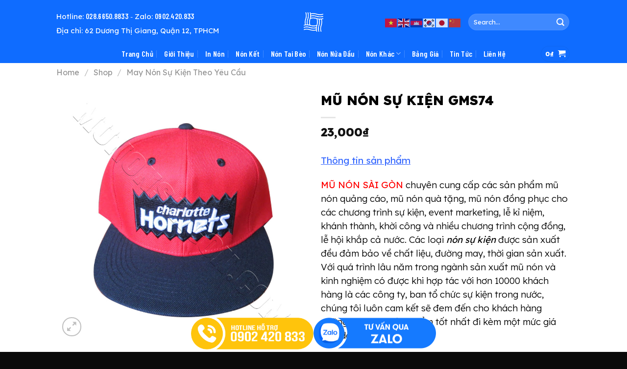

--- FILE ---
content_type: text/html; charset=UTF-8
request_url: https://munonsaigon.com/shop/mu-non-su-kien-gk74/
body_size: 40128
content:
<!DOCTYPE html>
<html lang="en-US" prefix="og: https://ogp.me/ns#" class="loading-site no-js">
<head>
	<meta charset="UTF-8" />
	<link rel="profile" href="https://gmpg.org/xfn/11" />
	<link rel="pingback" href="https://munonsaigon.com/xmlrpc.php" />

	<script>(function(html){html.className = html.className.replace(/\bno-js\b/,'js')})(document.documentElement);</script>
<meta name="viewport" content="width=device-width, initial-scale=1" />
<!-- Search Engine Optimization by Rank Math - https://rankmath.com/ -->
<title>MŨ NÓN SỰ KIỆN GMS74 | Mũ Nón Sài Gòn</title>
<meta name="description" content="MŨ NÓN SÀI GÒN chuyên cung cấp các sản phẩm mũ nón quảng cáo, mũ nón quà tặng, mũ nón đồng phục cho các chương trình sự kiện, event marketing, lễ kỉ niệm, khánh thành, khời công và nhiều chương trình cộng đồng, lễ hội khắp cả nước. Các loại nón sự kiện được sản xuất đều đảm bảo về chất liệu, đường may, thời gian sản xuất. Với quá trình lâu năm trong ngành sản xuất mũ nón và kinh nghiệm có được khi hợp tác với hơn 10000 khách hàng là các công ty, ban tổ chức sự kiện trong nước, chúng tôi luôn cam kết sẽ đem đến cho khách hàng những giá trị và sản phẩm tốt nhất đi kèm một mức giá hấp dẫn nhất. Một số vải phổ biến cho các sản phẩm mũ nón sự kiện: - Vải Kaki Việt Nam loại 1, kaki Việt Nam loại 2, Kaki cotton nhung, Kaki cotton 100%, Kaki 65/35 - Vải kaki samsung - Vải dù, vải gió - Vải bố, vải ford In thêu theo yêu cầu của Quý công ty ……………………………………… Liên hệ để được tư vấn mọi thông tin cần thiết: Hotline: 028.6650.8833 Zalo: 0902.420.833 Email: munonsaigon@gmail.com HOẶC Gửi ảnh mẫu (nếu có), thiết kế logo ( nếu có), số lượng, chất liệu, thời gian sản xuất và các yêu cầu cụ thể khác về Email: MUNONSAIGON@GMAIL.COM để được báo giá. Note: Để đặt may mẫu nón mới theo yêu cầu thì cần số lượng tối thiểu 100 cái cho mũ vải KaKi, 200 cái cho mũ vải dù. Với các đơn hàng có số lượng nhỏ hơn 100 cái quý khách có thể dùng các loại mũ nón có sẵn (có đủ các màu phổ biến) để in logo tuỳ ý trong thời gian sớm nhất. MŨ NÓN SÀI GÒN - TỐT NHẤT VỀ MŨ NÓN &nbsp;"/>
<meta name="robots" content="follow, index, max-snippet:-1, max-video-preview:-1, max-image-preview:large"/>
<link rel="canonical" href="https://munonsaigon.com/shop/mu-non-su-kien-gk74/" />
<meta property="og:locale" content="en_US" />
<meta property="og:type" content="product" />
<meta property="og:title" content="MŨ NÓN SỰ KIỆN GMS74 | Mũ Nón Sài Gòn" />
<meta property="og:description" content="MŨ NÓN SÀI GÒN chuyên cung cấp các sản phẩm mũ nón quảng cáo, mũ nón quà tặng, mũ nón đồng phục cho các chương trình sự kiện, event marketing, lễ kỉ niệm, khánh thành, khời công và nhiều chương trình cộng đồng, lễ hội khắp cả nước. Các loại nón sự kiện được sản xuất đều đảm bảo về chất liệu, đường may, thời gian sản xuất. Với quá trình lâu năm trong ngành sản xuất mũ nón và kinh nghiệm có được khi hợp tác với hơn 10000 khách hàng là các công ty, ban tổ chức sự kiện trong nước, chúng tôi luôn cam kết sẽ đem đến cho khách hàng những giá trị và sản phẩm tốt nhất đi kèm một mức giá hấp dẫn nhất. Một số vải phổ biến cho các sản phẩm mũ nón sự kiện: - Vải Kaki Việt Nam loại 1, kaki Việt Nam loại 2, Kaki cotton nhung, Kaki cotton 100%, Kaki 65/35 - Vải kaki samsung - Vải dù, vải gió - Vải bố, vải ford In thêu theo yêu cầu của Quý công ty ……………………………………… Liên hệ để được tư vấn mọi thông tin cần thiết: Hotline: 028.6650.8833 Zalo: 0902.420.833 Email: munonsaigon@gmail.com HOẶC Gửi ảnh mẫu (nếu có), thiết kế logo ( nếu có), số lượng, chất liệu, thời gian sản xuất và các yêu cầu cụ thể khác về Email: MUNONSAIGON@GMAIL.COM để được báo giá. Note: Để đặt may mẫu nón mới theo yêu cầu thì cần số lượng tối thiểu 100 cái cho mũ vải KaKi, 200 cái cho mũ vải dù. Với các đơn hàng có số lượng nhỏ hơn 100 cái quý khách có thể dùng các loại mũ nón có sẵn (có đủ các màu phổ biến) để in logo tuỳ ý trong thời gian sớm nhất. MŨ NÓN SÀI GÒN - TỐT NHẤT VỀ MŨ NÓN &nbsp;" />
<meta property="og:url" content="https://munonsaigon.com/shop/mu-non-su-kien-gk74/" />
<meta property="og:site_name" content="Mũ Nón Sài Gòn" />
<meta property="og:updated_time" content="2025-07-30T15:32:40+07:00" />
<meta property="og:image" content="https://munonsaigon.com/wp-content/uploads/2016/01/2-copy10.jpg" />
<meta property="og:image:secure_url" content="https://munonsaigon.com/wp-content/uploads/2016/01/2-copy10.jpg" />
<meta property="og:image:width" content="800" />
<meta property="og:image:height" content="800" />
<meta property="og:image:alt" content="MŨ NÓN SỰ KIỆN GK74" />
<meta property="og:image:type" content="image/jpeg" />
<meta property="product:brand" content="Mũ Nón Sài Gòn" />
<meta property="product:price:amount" content="23000" />
<meta property="product:price:currency" content="VND" />
<meta property="product:availability" content="instock" />
<meta name="twitter:card" content="summary_large_image" />
<meta name="twitter:title" content="MŨ NÓN SỰ KIỆN GMS74 | Mũ Nón Sài Gòn" />
<meta name="twitter:description" content="MŨ NÓN SÀI GÒN chuyên cung cấp các sản phẩm mũ nón quảng cáo, mũ nón quà tặng, mũ nón đồng phục cho các chương trình sự kiện, event marketing, lễ kỉ niệm, khánh thành, khời công và nhiều chương trình cộng đồng, lễ hội khắp cả nước. Các loại nón sự kiện được sản xuất đều đảm bảo về chất liệu, đường may, thời gian sản xuất. Với quá trình lâu năm trong ngành sản xuất mũ nón và kinh nghiệm có được khi hợp tác với hơn 10000 khách hàng là các công ty, ban tổ chức sự kiện trong nước, chúng tôi luôn cam kết sẽ đem đến cho khách hàng những giá trị và sản phẩm tốt nhất đi kèm một mức giá hấp dẫn nhất. Một số vải phổ biến cho các sản phẩm mũ nón sự kiện: - Vải Kaki Việt Nam loại 1, kaki Việt Nam loại 2, Kaki cotton nhung, Kaki cotton 100%, Kaki 65/35 - Vải kaki samsung - Vải dù, vải gió - Vải bố, vải ford In thêu theo yêu cầu của Quý công ty ……………………………………… Liên hệ để được tư vấn mọi thông tin cần thiết: Hotline: 028.6650.8833 Zalo: 0902.420.833 Email: munonsaigon@gmail.com HOẶC Gửi ảnh mẫu (nếu có), thiết kế logo ( nếu có), số lượng, chất liệu, thời gian sản xuất và các yêu cầu cụ thể khác về Email: MUNONSAIGON@GMAIL.COM để được báo giá. Note: Để đặt may mẫu nón mới theo yêu cầu thì cần số lượng tối thiểu 100 cái cho mũ vải KaKi, 200 cái cho mũ vải dù. Với các đơn hàng có số lượng nhỏ hơn 100 cái quý khách có thể dùng các loại mũ nón có sẵn (có đủ các màu phổ biến) để in logo tuỳ ý trong thời gian sớm nhất. MŨ NÓN SÀI GÒN - TỐT NHẤT VỀ MŨ NÓN &nbsp;" />
<meta name="twitter:image" content="https://munonsaigon.com/wp-content/uploads/2016/01/2-copy10.jpg" />
<meta name="twitter:label1" content="Price" />
<meta name="twitter:data1" content="23,000&#8363;" />
<meta name="twitter:label2" content="Availability" />
<meta name="twitter:data2" content="Tình trạng còn hàng" />
<script type="application/ld+json" class="rank-math-schema">{"@context":"https://schema.org","@graph":[{"@type":"Organization","@id":"https://munonsaigon.com/#organization","name":"M\u0168 N\u00d3N S\u00c0I G\u00d2N","url":"https://munonsaigon.com","sameAs":["https://www.facebook.com/maynonquangcaogiare/?fref=ts"],"logo":{"@type":"ImageObject","@id":"https://munonsaigon.com/#logo","url":"https://munonsaigon.com/wp-content/uploads/2018/03/Logo-Dong-Phuc-GLU-Vuong.png","contentUrl":"https://munonsaigon.com/wp-content/uploads/2018/03/Logo-Dong-Phuc-GLU-Vuong.png","caption":"M\u0168 N\u00d3N S\u00c0I G\u00d2N","inLanguage":"en-US"}},{"@type":"WebSite","@id":"https://munonsaigon.com/#website","url":"https://munonsaigon.com","name":"M\u0168 N\u00d3N S\u00c0I G\u00d2N","publisher":{"@id":"https://munonsaigon.com/#organization"},"inLanguage":"en-US"},{"@type":"ImageObject","@id":"https://munonsaigon.com/wp-content/uploads/2016/01/2-copy10.jpg","url":"https://munonsaigon.com/wp-content/uploads/2016/01/2-copy10.jpg","width":"800","height":"800","caption":"M\u0168 N\u00d3N S\u1ef0 KI\u1ec6N GK74","inLanguage":"en-US"},{"@type":"BreadcrumbList","@id":"https://munonsaigon.com/shop/mu-non-su-kien-gk74/#breadcrumb","itemListElement":[{"@type":"ListItem","position":"1","item":{"@id":"https://munonsaigon.com","name":"Trang Ch\u1ee7"}},{"@type":"ListItem","position":"2","item":{"@id":"https://munonsaigon.com/shop/","name":"Shop"}},{"@type":"ListItem","position":"3","item":{"@id":"https://munonsaigon.com/shop/mu-non-su-kien-gk74/","name":"M\u0168 N\u00d3N S\u1ef0 KI\u1ec6N GMS74"}}]},{"@type":"ItemPage","@id":"https://munonsaigon.com/shop/mu-non-su-kien-gk74/#webpage","url":"https://munonsaigon.com/shop/mu-non-su-kien-gk74/","name":"M\u0168 N\u00d3N S\u1ef0 KI\u1ec6N GMS74 | M\u0169 N\u00f3n S\u00e0i G\u00f2n","datePublished":"2016-01-29T17:20:11+07:00","dateModified":"2025-07-30T15:32:40+07:00","isPartOf":{"@id":"https://munonsaigon.com/#website"},"primaryImageOfPage":{"@id":"https://munonsaigon.com/wp-content/uploads/2016/01/2-copy10.jpg"},"inLanguage":"en-US","breadcrumb":{"@id":"https://munonsaigon.com/shop/mu-non-su-kien-gk74/#breadcrumb"}},{"@type":"Product","brand":{"@type":"Brand","name":"M\u0169 N\u00f3n S\u00e0i G\u00f2n"},"name":"M\u0168 N\u00d3N S\u1ef0 KI\u1ec6N GMS74 | M\u0169 N\u00f3n S\u00e0i G\u00f2n","description":"M\u0168 N\u00d3N S\u00c0I G\u00d2N chuy\u00ean cung c\u1ea5p c\u00e1c s\u1ea3n ph\u1ea9m m\u0169 n\u00f3n qu\u1ea3ng c\u00e1o, m\u0169 n\u00f3n qu\u00e0 t\u1eb7ng, m\u0169 n\u00f3n \u0111\u1ed3ng ph\u1ee5c cho c\u00e1c ch\u01b0\u01a1ng tr\u00ecnh s\u1ef1 ki\u1ec7n, event marketing, l\u1ec5 k\u1ec9 ni\u1ec7m, kh\u00e1nh th\u00e0nh, kh\u1eddi c\u00f4ng v\u00e0 nhi\u1ec1u ch\u01b0\u01a1ng tr\u00ecnh c\u1ed9ng \u0111\u1ed3ng, l\u1ec5 h\u1ed9i kh\u1eafp c\u1ea3 n\u01b0\u1edbc. C\u00e1c lo\u1ea1i n\u00f3n s\u1ef1 ki\u1ec7n \u0111\u01b0\u1ee3c s\u1ea3n xu\u1ea5t \u0111\u1ec1u \u0111\u1ea3m b\u1ea3o v\u1ec1 ch\u1ea5t li\u1ec7u, \u0111\u01b0\u1eddng may, th\u1eddi gian s\u1ea3n xu\u1ea5t. V\u1edbi qu\u00e1 tr\u00ecnh l\u00e2u n\u0103m trong ng\u00e0nh s\u1ea3n xu\u1ea5t m\u0169 n\u00f3n v\u00e0 kinh nghi\u1ec7m c\u00f3 \u0111\u01b0\u1ee3c khi h\u1ee3p t\u00e1c v\u1edbi h\u01a1n 10000 kh\u00e1ch h\u00e0ng l\u00e0 c\u00e1c c\u00f4ng ty, ban t\u1ed5 ch\u1ee9c s\u1ef1 ki\u1ec7n trong n\u01b0\u1edbc, ch\u00fang t\u00f4i lu\u00f4n cam k\u1ebft s\u1ebd \u0111em \u0111\u1ebfn cho kh\u00e1ch h\u00e0ng nh\u1eefng gi\u00e1 tr\u1ecb v\u00e0 s\u1ea3n ph\u1ea9m t\u1ed1t nh\u1ea5t \u0111i k\u00e8m m\u1ed9t m\u1ee9c gi\u00e1 h\u1ea5p d\u1eabn nh\u1ea5t. M\u1ed9t s\u1ed1\u00a0v\u1ea3i ph\u1ed5 bi\u1ebfn cho c\u00e1c s\u1ea3n ph\u1ea9m m\u0169 n\u00f3n s\u1ef1 ki\u1ec7n: - V\u1ea3i Kaki Vi\u1ec7t Nam lo\u1ea1i 1, kaki Vi\u1ec7t Nam lo\u1ea1i 2, Kaki cotton nhung, Kaki cotton 100%, Kaki 65/35 - V\u1ea3i kaki samsung - V\u1ea3i d\u00f9, v\u1ea3i gi\u00f3 - V\u1ea3i b\u1ed1, v\u1ea3i ford In th\u00eau theo y\u00eau c\u1ea7u c\u1ee7a Qu\u00fd c\u00f4ng ty \u2026\u2026\u2026\u2026\u2026\u2026\u2026\u2026\u2026\u2026\u2026\u2026\u2026\u2026\u2026 Li\u00ean h\u1ec7 \u0111\u1ec3 \u0111\u01b0\u1ee3c t\u01b0 v\u1ea5n m\u1ecdi th\u00f4ng tin c\u1ea7n thi\u1ebft: Ms.Hu\u1ec7 Anh: 0938 872 833 Ms.Th\u1ea3o: 0932 179 993 Email: munonsaigon@gmail.com HO\u1eb6C G\u1eedi \u1ea3nh m\u1eabu (n\u1ebfu c\u00f3), thi\u1ebft k\u1ebf logo ( n\u1ebfu c\u00f3), s\u1ed1 l\u01b0\u1ee3ng, ch\u1ea5t li\u1ec7u, th\u1eddi gian s\u1ea3n xu\u1ea5t v\u00e0 c\u00e1c y\u00eau c\u1ea7u c\u1ee5 th\u1ec3 kh\u00e1c v\u1ec1 Email: MUNONSAIGON@GMAIL.COM \u0111\u1ec3 \u0111\u01b0\u1ee3c b\u00e1o gi\u00e1. Note: \u0110\u1ec3 \u0111\u1eb7t may m\u1eabu n\u00f3n m\u1edbi theo y\u00eau c\u1ea7u th\u00ec c\u1ea7n s\u1ed1 l\u01b0\u1ee3ng t\u1ed1i thi\u1ec3u 100 c\u00e1i cho m\u0169 v\u1ea3i KaKi, 200 c\u00e1i cho m\u0169 v\u1ea3i d\u00f9. V\u1edbi c\u00e1c \u0111\u01a1n h\u00e0ng c\u00f3 s\u1ed1 l\u01b0\u1ee3ng nh\u1ecf h\u01a1n 100 c\u00e1i qu\u00fd kh\u00e1ch c\u00f3 th\u1ec3 d\u00f9ng c\u00e1c lo\u1ea1i m\u0169 n\u00f3n c\u00f3 s\u1eb5n (c\u00f3 \u0111\u1ee7 c\u00e1c m\u00e0u ph\u1ed5 bi\u1ebfn) \u0111\u1ec3 in logo tu\u1ef3 \u00fd trong th\u1eddi gian s\u1edbm nh\u1ea5t. M\u0168 N\u00d3N S\u00c0I G\u00d2N - T\u1ed0T NH\u1ea4T V\u1ec0 M\u0168 N\u00d3N &nbsp;","category":"May N\u00f3n S\u1ef1 Ki\u1ec7n Theo Y\u00eau C\u1ea7u","mainEntityOfPage":{"@id":"https://munonsaigon.com/shop/mu-non-su-kien-gk74/#webpage"},"image":[{"@type":"ImageObject","url":"https://munonsaigon.com/wp-content/uploads/2016/01/2-copy10.jpg","height":"800","width":"800"}],"offers":{"@type":"Offer","price":"23000","priceCurrency":"VND","priceValidUntil":"2027-12-31","availability":"http://schema.org/InStock","itemCondition":"NewCondition","url":"https://munonsaigon.com/shop/mu-non-su-kien-gk74/","seller":{"@type":"Organization","@id":"https://munonsaigon.com/","name":"M\u0168 N\u00d3N S\u00c0I G\u00d2N","url":"https://munonsaigon.com","logo":"https://munonsaigon.com/wp-content/uploads/2018/03/Logo-Dong-Phuc-GLU-Vuong.png"},"priceSpecification":{"price":"23000","priceCurrency":"VND","valueAddedTaxIncluded":"false"}},"@id":"https://munonsaigon.com/shop/mu-non-su-kien-gk74/#richSnippet"}]}</script>
<!-- /Rank Math WordPress SEO plugin -->

<link rel='dns-prefetch' href='//cdn.jsdelivr.net' />
<link rel='dns-prefetch' href='//fonts.googleapis.com' />
<link href='https://fonts.gstatic.com' crossorigin rel='preconnect' />
<link rel='prefetch' href='https://munonsaigon.com/wp-content/themes/flatsome/assets/js/flatsome.js?ver=7f37db73450aecec0847' />
<link rel='prefetch' href='https://munonsaigon.com/wp-content/themes/flatsome/assets/js/chunk.slider.js?ver=3.17.0' />
<link rel='prefetch' href='https://munonsaigon.com/wp-content/themes/flatsome/assets/js/chunk.popups.js?ver=3.17.0' />
<link rel='prefetch' href='https://munonsaigon.com/wp-content/themes/flatsome/assets/js/chunk.tooltips.js?ver=3.17.0' />
<link rel='prefetch' href='https://munonsaigon.com/wp-content/themes/flatsome/assets/js/woocommerce.js?ver=1a392523165907adee6a' />
<link rel="alternate" type="application/rss+xml" title="Mũ Nón Sài Gòn &raquo; Feed" href="https://munonsaigon.com/feed/" />
<link rel="alternate" type="application/rss+xml" title="Mũ Nón Sài Gòn &raquo; Comments Feed" href="https://munonsaigon.com/comments/feed/" />
<link rel="alternate" type="application/rss+xml" title="Mũ Nón Sài Gòn &raquo; MŨ NÓN SỰ KIỆN GMS74 Comments Feed" href="https://munonsaigon.com/shop/mu-non-su-kien-gk74/feed/" />
<link rel="alternate" title="oEmbed (JSON)" type="application/json+oembed" href="https://munonsaigon.com/wp-json/oembed/1.0/embed?url=https%3A%2F%2Fmunonsaigon.com%2Fshop%2Fmu-non-su-kien-gk74%2F" />
<link rel="alternate" title="oEmbed (XML)" type="text/xml+oembed" href="https://munonsaigon.com/wp-json/oembed/1.0/embed?url=https%3A%2F%2Fmunonsaigon.com%2Fshop%2Fmu-non-su-kien-gk74%2F&#038;format=xml" />
<style id='wp-img-auto-sizes-contain-inline-css' type='text/css'>
img:is([sizes=auto i],[sizes^="auto," i]){contain-intrinsic-size:3000px 1500px}
/*# sourceURL=wp-img-auto-sizes-contain-inline-css */
</style>

<style id='wp-emoji-styles-inline-css' type='text/css'>

	img.wp-smiley, img.emoji {
		display: inline !important;
		border: none !important;
		box-shadow: none !important;
		height: 1em !important;
		width: 1em !important;
		margin: 0 0.07em !important;
		vertical-align: -0.1em !important;
		background: none !important;
		padding: 0 !important;
	}
/*# sourceURL=wp-emoji-styles-inline-css */
</style>
<style id='wp-block-library-inline-css' type='text/css'>
:root{--wp-block-synced-color:#7a00df;--wp-block-synced-color--rgb:122,0,223;--wp-bound-block-color:var(--wp-block-synced-color);--wp-editor-canvas-background:#ddd;--wp-admin-theme-color:#007cba;--wp-admin-theme-color--rgb:0,124,186;--wp-admin-theme-color-darker-10:#006ba1;--wp-admin-theme-color-darker-10--rgb:0,107,160.5;--wp-admin-theme-color-darker-20:#005a87;--wp-admin-theme-color-darker-20--rgb:0,90,135;--wp-admin-border-width-focus:2px}@media (min-resolution:192dpi){:root{--wp-admin-border-width-focus:1.5px}}.wp-element-button{cursor:pointer}:root .has-very-light-gray-background-color{background-color:#eee}:root .has-very-dark-gray-background-color{background-color:#313131}:root .has-very-light-gray-color{color:#eee}:root .has-very-dark-gray-color{color:#313131}:root .has-vivid-green-cyan-to-vivid-cyan-blue-gradient-background{background:linear-gradient(135deg,#00d084,#0693e3)}:root .has-purple-crush-gradient-background{background:linear-gradient(135deg,#34e2e4,#4721fb 50%,#ab1dfe)}:root .has-hazy-dawn-gradient-background{background:linear-gradient(135deg,#faaca8,#dad0ec)}:root .has-subdued-olive-gradient-background{background:linear-gradient(135deg,#fafae1,#67a671)}:root .has-atomic-cream-gradient-background{background:linear-gradient(135deg,#fdd79a,#004a59)}:root .has-nightshade-gradient-background{background:linear-gradient(135deg,#330968,#31cdcf)}:root .has-midnight-gradient-background{background:linear-gradient(135deg,#020381,#2874fc)}:root{--wp--preset--font-size--normal:16px;--wp--preset--font-size--huge:42px}.has-regular-font-size{font-size:1em}.has-larger-font-size{font-size:2.625em}.has-normal-font-size{font-size:var(--wp--preset--font-size--normal)}.has-huge-font-size{font-size:var(--wp--preset--font-size--huge)}.has-text-align-center{text-align:center}.has-text-align-left{text-align:left}.has-text-align-right{text-align:right}.has-fit-text{white-space:nowrap!important}#end-resizable-editor-section{display:none}.aligncenter{clear:both}.items-justified-left{justify-content:flex-start}.items-justified-center{justify-content:center}.items-justified-right{justify-content:flex-end}.items-justified-space-between{justify-content:space-between}.screen-reader-text{border:0;clip-path:inset(50%);height:1px;margin:-1px;overflow:hidden;padding:0;position:absolute;width:1px;word-wrap:normal!important}.screen-reader-text:focus{background-color:#ddd;clip-path:none;color:#444;display:block;font-size:1em;height:auto;left:5px;line-height:normal;padding:15px 23px 14px;text-decoration:none;top:5px;width:auto;z-index:100000}html :where(.has-border-color){border-style:solid}html :where([style*=border-top-color]){border-top-style:solid}html :where([style*=border-right-color]){border-right-style:solid}html :where([style*=border-bottom-color]){border-bottom-style:solid}html :where([style*=border-left-color]){border-left-style:solid}html :where([style*=border-width]){border-style:solid}html :where([style*=border-top-width]){border-top-style:solid}html :where([style*=border-right-width]){border-right-style:solid}html :where([style*=border-bottom-width]){border-bottom-style:solid}html :where([style*=border-left-width]){border-left-style:solid}html :where(img[class*=wp-image-]){height:auto;max-width:100%}:where(figure){margin:0 0 1em}html :where(.is-position-sticky){--wp-admin--admin-bar--position-offset:var(--wp-admin--admin-bar--height,0px)}@media screen and (max-width:600px){html :where(.is-position-sticky){--wp-admin--admin-bar--position-offset:0px}}

/*# sourceURL=wp-block-library-inline-css */
</style><link rel='stylesheet' id='wc-blocks-style-css' href='https://munonsaigon.com/wp-content/plugins/woocommerce/assets/client/blocks/wc-blocks.css?ver=wc-10.4.3' type='text/css' media='all' />
<style id='global-styles-inline-css' type='text/css'>
:root{--wp--preset--aspect-ratio--square: 1;--wp--preset--aspect-ratio--4-3: 4/3;--wp--preset--aspect-ratio--3-4: 3/4;--wp--preset--aspect-ratio--3-2: 3/2;--wp--preset--aspect-ratio--2-3: 2/3;--wp--preset--aspect-ratio--16-9: 16/9;--wp--preset--aspect-ratio--9-16: 9/16;--wp--preset--color--black: #000000;--wp--preset--color--cyan-bluish-gray: #abb8c3;--wp--preset--color--white: #ffffff;--wp--preset--color--pale-pink: #f78da7;--wp--preset--color--vivid-red: #cf2e2e;--wp--preset--color--luminous-vivid-orange: #ff6900;--wp--preset--color--luminous-vivid-amber: #fcb900;--wp--preset--color--light-green-cyan: #7bdcb5;--wp--preset--color--vivid-green-cyan: #00d084;--wp--preset--color--pale-cyan-blue: #8ed1fc;--wp--preset--color--vivid-cyan-blue: #0693e3;--wp--preset--color--vivid-purple: #9b51e0;--wp--preset--gradient--vivid-cyan-blue-to-vivid-purple: linear-gradient(135deg,rgb(6,147,227) 0%,rgb(155,81,224) 100%);--wp--preset--gradient--light-green-cyan-to-vivid-green-cyan: linear-gradient(135deg,rgb(122,220,180) 0%,rgb(0,208,130) 100%);--wp--preset--gradient--luminous-vivid-amber-to-luminous-vivid-orange: linear-gradient(135deg,rgb(252,185,0) 0%,rgb(255,105,0) 100%);--wp--preset--gradient--luminous-vivid-orange-to-vivid-red: linear-gradient(135deg,rgb(255,105,0) 0%,rgb(207,46,46) 100%);--wp--preset--gradient--very-light-gray-to-cyan-bluish-gray: linear-gradient(135deg,rgb(238,238,238) 0%,rgb(169,184,195) 100%);--wp--preset--gradient--cool-to-warm-spectrum: linear-gradient(135deg,rgb(74,234,220) 0%,rgb(151,120,209) 20%,rgb(207,42,186) 40%,rgb(238,44,130) 60%,rgb(251,105,98) 80%,rgb(254,248,76) 100%);--wp--preset--gradient--blush-light-purple: linear-gradient(135deg,rgb(255,206,236) 0%,rgb(152,150,240) 100%);--wp--preset--gradient--blush-bordeaux: linear-gradient(135deg,rgb(254,205,165) 0%,rgb(254,45,45) 50%,rgb(107,0,62) 100%);--wp--preset--gradient--luminous-dusk: linear-gradient(135deg,rgb(255,203,112) 0%,rgb(199,81,192) 50%,rgb(65,88,208) 100%);--wp--preset--gradient--pale-ocean: linear-gradient(135deg,rgb(255,245,203) 0%,rgb(182,227,212) 50%,rgb(51,167,181) 100%);--wp--preset--gradient--electric-grass: linear-gradient(135deg,rgb(202,248,128) 0%,rgb(113,206,126) 100%);--wp--preset--gradient--midnight: linear-gradient(135deg,rgb(2,3,129) 0%,rgb(40,116,252) 100%);--wp--preset--font-size--small: 13px;--wp--preset--font-size--medium: 20px;--wp--preset--font-size--large: 36px;--wp--preset--font-size--x-large: 42px;--wp--preset--spacing--20: 0.44rem;--wp--preset--spacing--30: 0.67rem;--wp--preset--spacing--40: 1rem;--wp--preset--spacing--50: 1.5rem;--wp--preset--spacing--60: 2.25rem;--wp--preset--spacing--70: 3.38rem;--wp--preset--spacing--80: 5.06rem;--wp--preset--shadow--natural: 6px 6px 9px rgba(0, 0, 0, 0.2);--wp--preset--shadow--deep: 12px 12px 50px rgba(0, 0, 0, 0.4);--wp--preset--shadow--sharp: 6px 6px 0px rgba(0, 0, 0, 0.2);--wp--preset--shadow--outlined: 6px 6px 0px -3px rgb(255, 255, 255), 6px 6px rgb(0, 0, 0);--wp--preset--shadow--crisp: 6px 6px 0px rgb(0, 0, 0);}:where(.is-layout-flex){gap: 0.5em;}:where(.is-layout-grid){gap: 0.5em;}body .is-layout-flex{display: flex;}.is-layout-flex{flex-wrap: wrap;align-items: center;}.is-layout-flex > :is(*, div){margin: 0;}body .is-layout-grid{display: grid;}.is-layout-grid > :is(*, div){margin: 0;}:where(.wp-block-columns.is-layout-flex){gap: 2em;}:where(.wp-block-columns.is-layout-grid){gap: 2em;}:where(.wp-block-post-template.is-layout-flex){gap: 1.25em;}:where(.wp-block-post-template.is-layout-grid){gap: 1.25em;}.has-black-color{color: var(--wp--preset--color--black) !important;}.has-cyan-bluish-gray-color{color: var(--wp--preset--color--cyan-bluish-gray) !important;}.has-white-color{color: var(--wp--preset--color--white) !important;}.has-pale-pink-color{color: var(--wp--preset--color--pale-pink) !important;}.has-vivid-red-color{color: var(--wp--preset--color--vivid-red) !important;}.has-luminous-vivid-orange-color{color: var(--wp--preset--color--luminous-vivid-orange) !important;}.has-luminous-vivid-amber-color{color: var(--wp--preset--color--luminous-vivid-amber) !important;}.has-light-green-cyan-color{color: var(--wp--preset--color--light-green-cyan) !important;}.has-vivid-green-cyan-color{color: var(--wp--preset--color--vivid-green-cyan) !important;}.has-pale-cyan-blue-color{color: var(--wp--preset--color--pale-cyan-blue) !important;}.has-vivid-cyan-blue-color{color: var(--wp--preset--color--vivid-cyan-blue) !important;}.has-vivid-purple-color{color: var(--wp--preset--color--vivid-purple) !important;}.has-black-background-color{background-color: var(--wp--preset--color--black) !important;}.has-cyan-bluish-gray-background-color{background-color: var(--wp--preset--color--cyan-bluish-gray) !important;}.has-white-background-color{background-color: var(--wp--preset--color--white) !important;}.has-pale-pink-background-color{background-color: var(--wp--preset--color--pale-pink) !important;}.has-vivid-red-background-color{background-color: var(--wp--preset--color--vivid-red) !important;}.has-luminous-vivid-orange-background-color{background-color: var(--wp--preset--color--luminous-vivid-orange) !important;}.has-luminous-vivid-amber-background-color{background-color: var(--wp--preset--color--luminous-vivid-amber) !important;}.has-light-green-cyan-background-color{background-color: var(--wp--preset--color--light-green-cyan) !important;}.has-vivid-green-cyan-background-color{background-color: var(--wp--preset--color--vivid-green-cyan) !important;}.has-pale-cyan-blue-background-color{background-color: var(--wp--preset--color--pale-cyan-blue) !important;}.has-vivid-cyan-blue-background-color{background-color: var(--wp--preset--color--vivid-cyan-blue) !important;}.has-vivid-purple-background-color{background-color: var(--wp--preset--color--vivid-purple) !important;}.has-black-border-color{border-color: var(--wp--preset--color--black) !important;}.has-cyan-bluish-gray-border-color{border-color: var(--wp--preset--color--cyan-bluish-gray) !important;}.has-white-border-color{border-color: var(--wp--preset--color--white) !important;}.has-pale-pink-border-color{border-color: var(--wp--preset--color--pale-pink) !important;}.has-vivid-red-border-color{border-color: var(--wp--preset--color--vivid-red) !important;}.has-luminous-vivid-orange-border-color{border-color: var(--wp--preset--color--luminous-vivid-orange) !important;}.has-luminous-vivid-amber-border-color{border-color: var(--wp--preset--color--luminous-vivid-amber) !important;}.has-light-green-cyan-border-color{border-color: var(--wp--preset--color--light-green-cyan) !important;}.has-vivid-green-cyan-border-color{border-color: var(--wp--preset--color--vivid-green-cyan) !important;}.has-pale-cyan-blue-border-color{border-color: var(--wp--preset--color--pale-cyan-blue) !important;}.has-vivid-cyan-blue-border-color{border-color: var(--wp--preset--color--vivid-cyan-blue) !important;}.has-vivid-purple-border-color{border-color: var(--wp--preset--color--vivid-purple) !important;}.has-vivid-cyan-blue-to-vivid-purple-gradient-background{background: var(--wp--preset--gradient--vivid-cyan-blue-to-vivid-purple) !important;}.has-light-green-cyan-to-vivid-green-cyan-gradient-background{background: var(--wp--preset--gradient--light-green-cyan-to-vivid-green-cyan) !important;}.has-luminous-vivid-amber-to-luminous-vivid-orange-gradient-background{background: var(--wp--preset--gradient--luminous-vivid-amber-to-luminous-vivid-orange) !important;}.has-luminous-vivid-orange-to-vivid-red-gradient-background{background: var(--wp--preset--gradient--luminous-vivid-orange-to-vivid-red) !important;}.has-very-light-gray-to-cyan-bluish-gray-gradient-background{background: var(--wp--preset--gradient--very-light-gray-to-cyan-bluish-gray) !important;}.has-cool-to-warm-spectrum-gradient-background{background: var(--wp--preset--gradient--cool-to-warm-spectrum) !important;}.has-blush-light-purple-gradient-background{background: var(--wp--preset--gradient--blush-light-purple) !important;}.has-blush-bordeaux-gradient-background{background: var(--wp--preset--gradient--blush-bordeaux) !important;}.has-luminous-dusk-gradient-background{background: var(--wp--preset--gradient--luminous-dusk) !important;}.has-pale-ocean-gradient-background{background: var(--wp--preset--gradient--pale-ocean) !important;}.has-electric-grass-gradient-background{background: var(--wp--preset--gradient--electric-grass) !important;}.has-midnight-gradient-background{background: var(--wp--preset--gradient--midnight) !important;}.has-small-font-size{font-size: var(--wp--preset--font-size--small) !important;}.has-medium-font-size{font-size: var(--wp--preset--font-size--medium) !important;}.has-large-font-size{font-size: var(--wp--preset--font-size--large) !important;}.has-x-large-font-size{font-size: var(--wp--preset--font-size--x-large) !important;}
:where(.wp-block-visual-portfolio-loop.is-layout-flex){gap: 1.25em;}:where(.wp-block-visual-portfolio-loop.is-layout-grid){gap: 1.25em;}
/*# sourceURL=global-styles-inline-css */
</style>

<style id='classic-theme-styles-inline-css' type='text/css'>
/*! This file is auto-generated */
.wp-block-button__link{color:#fff;background-color:#32373c;border-radius:9999px;box-shadow:none;text-decoration:none;padding:calc(.667em + 2px) calc(1.333em + 2px);font-size:1.125em}.wp-block-file__button{background:#32373c;color:#fff;text-decoration:none}
/*# sourceURL=/wp-includes/css/classic-themes.min.css */
</style>
<link rel='stylesheet' id='contact-form-7-css' href='https://munonsaigon.com/wp-content/plugins/contact-form-7/includes/css/styles.css?ver=6.1.4' type='text/css' media='all' />
<link rel='stylesheet' id='photoswipe-css' href='https://munonsaigon.com/wp-content/plugins/woocommerce/assets/css/photoswipe/photoswipe.min.css?ver=10.4.3' type='text/css' media='all' />
<link rel='stylesheet' id='photoswipe-default-skin-css' href='https://munonsaigon.com/wp-content/plugins/woocommerce/assets/css/photoswipe/default-skin/default-skin.min.css?ver=10.4.3' type='text/css' media='all' />
<style id='woocommerce-inline-inline-css' type='text/css'>
.woocommerce form .form-row .required { visibility: visible; }
/*# sourceURL=woocommerce-inline-inline-css */
</style>
<link rel='stylesheet' id='pzf-style-css' href='https://munonsaigon.com/wp-content/plugins/button-contact-vr/legacy/css/style.css?ver=1' type='text/css' media='all' />
<link rel='stylesheet' id='brands-styles-css' href='https://munonsaigon.com/wp-content/plugins/woocommerce/assets/css/brands.css?ver=10.4.3' type='text/css' media='all' />
<link rel='stylesheet' id='flatsome-main-css' href='https://munonsaigon.com/wp-content/themes/flatsome/assets/css/flatsome.css?ver=3.17.0' type='text/css' media='all' />
<style id='flatsome-main-inline-css' type='text/css'>
@font-face {
				font-family: "fl-icons";
				font-display: block;
				src: url(https://munonsaigon.com/wp-content/themes/flatsome/assets/css/icons/fl-icons.eot?v=3.17.0);
				src:
					url(https://munonsaigon.com/wp-content/themes/flatsome/assets/css/icons/fl-icons.eot#iefix?v=3.17.0) format("embedded-opentype"),
					url(https://munonsaigon.com/wp-content/themes/flatsome/assets/css/icons/fl-icons.woff2?v=3.17.0) format("woff2"),
					url(https://munonsaigon.com/wp-content/themes/flatsome/assets/css/icons/fl-icons.ttf?v=3.17.0) format("truetype"),
					url(https://munonsaigon.com/wp-content/themes/flatsome/assets/css/icons/fl-icons.woff?v=3.17.0) format("woff"),
					url(https://munonsaigon.com/wp-content/themes/flatsome/assets/css/icons/fl-icons.svg?v=3.17.0#fl-icons) format("svg");
			}
/*# sourceURL=flatsome-main-inline-css */
</style>
<link rel='stylesheet' id='flatsome-shop-css' href='https://munonsaigon.com/wp-content/themes/flatsome/assets/css/flatsome-shop.css?ver=3.17.0' type='text/css' media='all' />
<link rel='stylesheet' id='flatsome-style-css' href='https://munonsaigon.com/wp-content/themes/flatsome/style.css?ver=3.17.0' type='text/css' media='all' />
<link rel='stylesheet' id='flatsome-googlefonts-css' href='//fonts.googleapis.com/css?family=Lexend%3Aregular%2C800%2C300%2Cregular%7CBarlow+Condensed%3Aregular%2C600&#038;display=swap&#038;ver=3.9' type='text/css' media='all' />
<script type="text/javascript" src="https://munonsaigon.com/wp-includes/js/jquery/jquery.min.js?ver=3.7.1" id="jquery-core-js"></script>
<script type="text/javascript" src="https://munonsaigon.com/wp-includes/js/jquery/jquery-migrate.min.js?ver=3.4.1" id="jquery-migrate-js"></script>
<script type="text/javascript" src="https://munonsaigon.com/wp-content/plugins/woocommerce/assets/js/jquery-blockui/jquery.blockUI.min.js?ver=2.7.0-wc.10.4.3" id="wc-jquery-blockui-js" data-wp-strategy="defer"></script>
<script type="text/javascript" id="wc-add-to-cart-js-extra">
/* <![CDATA[ */
var wc_add_to_cart_params = {"ajax_url":"/wp-admin/admin-ajax.php","wc_ajax_url":"/?wc-ajax=%%endpoint%%","i18n_view_cart":"View cart","cart_url":"https://munonsaigon.com/cart/","is_cart":"","cart_redirect_after_add":"no"};
//# sourceURL=wc-add-to-cart-js-extra
/* ]]> */
</script>
<script type="text/javascript" src="https://munonsaigon.com/wp-content/plugins/woocommerce/assets/js/frontend/add-to-cart.min.js?ver=10.4.3" id="wc-add-to-cart-js" defer="defer" data-wp-strategy="defer"></script>
<script type="text/javascript" src="https://munonsaigon.com/wp-content/plugins/woocommerce/assets/js/photoswipe/photoswipe.min.js?ver=4.1.1-wc.10.4.3" id="wc-photoswipe-js" defer="defer" data-wp-strategy="defer"></script>
<script type="text/javascript" src="https://munonsaigon.com/wp-content/plugins/woocommerce/assets/js/photoswipe/photoswipe-ui-default.min.js?ver=4.1.1-wc.10.4.3" id="wc-photoswipe-ui-default-js" defer="defer" data-wp-strategy="defer"></script>
<script type="text/javascript" id="wc-single-product-js-extra">
/* <![CDATA[ */
var wc_single_product_params = {"i18n_required_rating_text":"Please select a rating","i18n_rating_options":["1 of 5 stars","2 of 5 stars","3 of 5 stars","4 of 5 stars","5 of 5 stars"],"i18n_product_gallery_trigger_text":"View full-screen image gallery","review_rating_required":"yes","flexslider":{"rtl":false,"animation":"slide","smoothHeight":true,"directionNav":false,"controlNav":"thumbnails","slideshow":false,"animationSpeed":500,"animationLoop":false,"allowOneSlide":false},"zoom_enabled":"","zoom_options":[],"photoswipe_enabled":"1","photoswipe_options":{"shareEl":false,"closeOnScroll":false,"history":false,"hideAnimationDuration":0,"showAnimationDuration":0},"flexslider_enabled":""};
//# sourceURL=wc-single-product-js-extra
/* ]]> */
</script>
<script type="text/javascript" src="https://munonsaigon.com/wp-content/plugins/woocommerce/assets/js/frontend/single-product.min.js?ver=10.4.3" id="wc-single-product-js" defer="defer" data-wp-strategy="defer"></script>
<script type="text/javascript" src="https://munonsaigon.com/wp-content/plugins/woocommerce/assets/js/js-cookie/js.cookie.min.js?ver=2.1.4-wc.10.4.3" id="wc-js-cookie-js" data-wp-strategy="defer"></script>
<link rel="https://api.w.org/" href="https://munonsaigon.com/wp-json/" /><link rel="alternate" title="JSON" type="application/json" href="https://munonsaigon.com/wp-json/wp/v2/product/10543" /><link rel="EditURI" type="application/rsd+xml" title="RSD" href="https://munonsaigon.com/xmlrpc.php?rsd" />
<meta name="generator" content="WordPress 6.9" />
<link rel='shortlink' href='https://munonsaigon.com/?p=10543' />
<meta name="google-site-verification" content="S431VIVplk7fOVeqPhPkMDMIVzML9fp4TNnsL3F5ckk" />
<meta name="google-site-verification" content="ceIjtfEP92dwLDdf4-rfUl_vgVU4sALzxeox9c4L8XI" />
<script>
  (function(i,s,o,g,r,a,m){i['GoogleAnalyticsObject']=r;i[r]=i[r]||function(){
  (i[r].q=i[r].q||[]).push(arguments)},i[r].l=1*new Date();a=s.createElement(o),
  m=s.getElementsByTagName(o)[0];a.async=1;a.src=g;m.parentNode.insertBefore(a,m)
  })(window,document,'script','//www.google-analytics.com/analytics.js','ga');

  ga('create', 'UA-74388506-1', 'auto');
  ga('send', 'pageview');

</script>
<meta name="DC.title" content="cong ty may non, co so may non, xuong san xuat non" />
<meta name="geo.region" content="VN" />
<meta name="geo.placename" content="Hồ Chí Minh" />
<meta name="geo.position" content="10.807396;106.63151" />
<meta name="ICBM" content="10.807396, 106.63151" /><script type='text/javascript'>
/* <![CDATA[ */
var VPData = {"version":"3.4.1","pro":false,"__":{"couldnt_retrieve_vp":"Couldn't retrieve Visual Portfolio ID.","pswp_close":"Close (Esc)","pswp_share":"Share","pswp_fs":"Toggle fullscreen","pswp_zoom":"Zoom in\/out","pswp_prev":"Previous (arrow left)","pswp_next":"Next (arrow right)","pswp_share_fb":"Share on Facebook","pswp_share_tw":"Tweet","pswp_share_x":"X","pswp_share_pin":"Pin it","pswp_download":"Download","fancybox_close":"Close","fancybox_next":"Next","fancybox_prev":"Previous","fancybox_error":"The requested content cannot be loaded. <br \/> Please try again later.","fancybox_play_start":"Start slideshow","fancybox_play_stop":"Pause slideshow","fancybox_full_screen":"Full screen","fancybox_thumbs":"Thumbnails","fancybox_download":"Download","fancybox_share":"Share","fancybox_zoom":"Zoom"},"settingsPopupGallery":{"enable_on_wordpress_images":false,"vendor":"fancybox","deep_linking":false,"deep_linking_url_to_share_images":false,"show_arrows":true,"show_counter":false,"show_zoom_button":false,"show_fullscreen_button":false,"show_share_button":false,"show_close_button":true,"show_thumbs":false,"show_download_button":false,"show_slideshow":false,"click_to_zoom":false,"restore_focus":false},"screenSizes":[320,576,768,992,1200]};
/* ]]> */
</script>
		<noscript>
			<style type="text/css">
				.vp-portfolio__preloader-wrap{display:none}.vp-portfolio__filter-wrap,.vp-portfolio__items-wrap,.vp-portfolio__pagination-wrap,.vp-portfolio__sort-wrap{opacity:1;visibility:visible}.vp-portfolio__item .vp-portfolio__item-img noscript+img,.vp-portfolio__thumbnails-wrap{display:none}
			</style>
		</noscript>
		<script type="text/javascript">
(function(url){
	if(/(?:Chrome\/26\.0\.1410\.63 Safari\/537\.31|WordfenceTestMonBot)/.test(navigator.userAgent)){ return; }
	var addEvent = function(evt, handler) {
		if (window.addEventListener) {
			document.addEventListener(evt, handler, false);
		} else if (window.attachEvent) {
			document.attachEvent('on' + evt, handler);
		}
	};
	var removeEvent = function(evt, handler) {
		if (window.removeEventListener) {
			document.removeEventListener(evt, handler, false);
		} else if (window.detachEvent) {
			document.detachEvent('on' + evt, handler);
		}
	};
	var evts = 'contextmenu dblclick drag dragend dragenter dragleave dragover dragstart drop keydown keypress keyup mousedown mousemove mouseout mouseover mouseup mousewheel scroll'.split(' ');
	var logHuman = function() {
		if (window.wfLogHumanRan) { return; }
		window.wfLogHumanRan = true;
		var wfscr = document.createElement('script');
		wfscr.type = 'text/javascript';
		wfscr.async = true;
		wfscr.src = url + '&r=' + Math.random();
		(document.getElementsByTagName('head')[0]||document.getElementsByTagName('body')[0]).appendChild(wfscr);
		for (var i = 0; i < evts.length; i++) {
			removeEvent(evts[i], logHuman);
		}
	};
	for (var i = 0; i < evts.length; i++) {
		addEvent(evts[i], logHuman);
	}
})('//munonsaigon.com/?wordfence_lh=1&hid=A18462EE13256E420EAB50CD97645E38');
</script><style>.bg{opacity: 0; transition: opacity 1s; -webkit-transition: opacity 1s;} .bg-loaded{opacity: 1;}</style><meta name="google-site-verification" content="ceIjtfEP92dwLDdf4-rfUl_vgVU4sALzxeox9c4L8XI" />	<noscript><style>.woocommerce-product-gallery{ opacity: 1 !important; }</style></noscript>
			<style type="text/css">
			/* If html does not have either class, do not show lazy loaded images. */
			html:not(.vp-lazyload-enabled):not(.js) .vp-lazyload {
				display: none;
			}
		</style>
		<script>
			document.documentElement.classList.add(
				'vp-lazyload-enabled'
			);
		</script>
		<link rel="icon" href="https://munonsaigon.com/wp-content/uploads/2023/06/GLU-LOGO-XANH-100x100.png" sizes="32x32" />
<link rel="icon" href="https://munonsaigon.com/wp-content/uploads/2023/06/GLU-LOGO-XANH.png" sizes="192x192" />
<link rel="apple-touch-icon" href="https://munonsaigon.com/wp-content/uploads/2023/06/GLU-LOGO-XANH.png" />
<meta name="msapplication-TileImage" content="https://munonsaigon.com/wp-content/uploads/2023/06/GLU-LOGO-XANH.png" />
<style id="custom-css" type="text/css">:root {--primary-color: #0f6cff;}.header-main{height: 90px}#logo img{max-height: 90px}#logo{width:40px;}.header-bottom{min-height: 10px}.header-top{min-height: 30px}.transparent .header-main{height: 30px}.transparent #logo img{max-height: 30px}.has-transparent + .page-title:first-of-type,.has-transparent + #main > .page-title,.has-transparent + #main > div > .page-title,.has-transparent + #main .page-header-wrapper:first-of-type .page-title{padding-top: 80px;}.header.show-on-scroll,.stuck .header-main{height:70px!important}.stuck #logo img{max-height: 70px!important}.search-form{ width: 44%;}.header-bg-color {background-color: #0f6cff}.header-bottom {background-color: #0f6cff}.header-main .nav > li > a{line-height: 16px }.stuck .header-main .nav > li > a{line-height: 7px }.header-bottom-nav > li > a{line-height: 16px }@media (max-width: 549px) {.header-main{height: 53px}#logo img{max-height: 53px}}.header-top{background-color:rgba(94,94,94,0.42)!important;}/* Color */.accordion-title.active, .has-icon-bg .icon .icon-inner,.logo a, .primary.is-underline, .primary.is-link, .badge-outline .badge-inner, .nav-outline > li.active> a,.nav-outline >li.active > a, .cart-icon strong,[data-color='primary'], .is-outline.primary{color: #0f6cff;}/* Color !important */[data-text-color="primary"]{color: #0f6cff!important;}/* Background Color */[data-text-bg="primary"]{background-color: #0f6cff;}/* Background */.scroll-to-bullets a,.featured-title, .label-new.menu-item > a:after, .nav-pagination > li > .current,.nav-pagination > li > span:hover,.nav-pagination > li > a:hover,.has-hover:hover .badge-outline .badge-inner,button[type="submit"], .button.wc-forward:not(.checkout):not(.checkout-button), .button.submit-button, .button.primary:not(.is-outline),.featured-table .title,.is-outline:hover, .has-icon:hover .icon-label,.nav-dropdown-bold .nav-column li > a:hover, .nav-dropdown.nav-dropdown-bold > li > a:hover, .nav-dropdown-bold.dark .nav-column li > a:hover, .nav-dropdown.nav-dropdown-bold.dark > li > a:hover, .header-vertical-menu__opener ,.is-outline:hover, .tagcloud a:hover,.grid-tools a, input[type='submit']:not(.is-form), .box-badge:hover .box-text, input.button.alt,.nav-box > li > a:hover,.nav-box > li.active > a,.nav-pills > li.active > a ,.current-dropdown .cart-icon strong, .cart-icon:hover strong, .nav-line-bottom > li > a:before, .nav-line-grow > li > a:before, .nav-line > li > a:before,.banner, .header-top, .slider-nav-circle .flickity-prev-next-button:hover svg, .slider-nav-circle .flickity-prev-next-button:hover .arrow, .primary.is-outline:hover, .button.primary:not(.is-outline), input[type='submit'].primary, input[type='submit'].primary, input[type='reset'].button, input[type='button'].primary, .badge-inner{background-color: #0f6cff;}/* Border */.nav-vertical.nav-tabs > li.active > a,.scroll-to-bullets a.active,.nav-pagination > li > .current,.nav-pagination > li > span:hover,.nav-pagination > li > a:hover,.has-hover:hover .badge-outline .badge-inner,.accordion-title.active,.featured-table,.is-outline:hover, .tagcloud a:hover,blockquote, .has-border, .cart-icon strong:after,.cart-icon strong,.blockUI:before, .processing:before,.loading-spin, .slider-nav-circle .flickity-prev-next-button:hover svg, .slider-nav-circle .flickity-prev-next-button:hover .arrow, .primary.is-outline:hover{border-color: #0f6cff}.nav-tabs > li.active > a{border-top-color: #0f6cff}.widget_shopping_cart_content .blockUI.blockOverlay:before { border-left-color: #0f6cff }.woocommerce-checkout-review-order .blockUI.blockOverlay:before { border-left-color: #0f6cff }/* Fill */.slider .flickity-prev-next-button:hover svg,.slider .flickity-prev-next-button:hover .arrow{fill: #0f6cff;}/* Focus */.primary:focus-visible, .submit-button:focus-visible, button[type="submit"]:focus-visible { outline-color: #0f6cff!important; }/* Background Color */[data-icon-label]:after, .secondary.is-underline:hover,.secondary.is-outline:hover,.icon-label,.button.secondary:not(.is-outline),.button.alt:not(.is-outline), .badge-inner.on-sale, .button.checkout, .single_add_to_cart_button, .current .breadcrumb-step{ background-color:#ffc40c; }[data-text-bg="secondary"]{background-color: #ffc40c;}/* Color */.secondary.is-underline,.secondary.is-link, .secondary.is-outline,.stars a.active, .star-rating:before, .woocommerce-page .star-rating:before,.star-rating span:before, .color-secondary{color: #ffc40c}/* Color !important */[data-text-color="secondary"]{color: #ffc40c!important;}/* Border */.secondary.is-outline:hover{border-color:#ffc40c}/* Focus */.secondary:focus-visible, .alt:focus-visible { outline-color: #ffc40c!important; }body{color: #403f3f}h1,h2,h3,h4,h5,h6,.heading-font{color: #000000;}body{font-size: 100%;}@media screen and (max-width: 549px){body{font-size: 100%;}}body{font-family: Lexend, sans-serif;}body {font-weight: 300;font-style: normal;}.nav > li > a {font-family: "Barlow Condensed", sans-serif;}.mobile-sidebar-levels-2 .nav > li > ul > li > a {font-family: "Barlow Condensed", sans-serif;}.nav > li > a,.mobile-sidebar-levels-2 .nav > li > ul > li > a {font-weight: 600;font-style: normal;}h1,h2,h3,h4,h5,h6,.heading-font, .off-canvas-center .nav-sidebar.nav-vertical > li > a{font-family: Lexend, sans-serif;}h1,h2,h3,h4,h5,h6,.heading-font,.banner h1,.banner h2 {font-weight: 800;font-style: normal;}.alt-font{font-family: Lexend, sans-serif;}.alt-font {font-weight: 400!important;font-style: normal!important;}.breadcrumbs{text-transform: none;}button,.button{text-transform: none;}.nav > li > a, .links > li > a{text-transform: none;}.section-title span{text-transform: none;}h3.widget-title,span.widget-title{text-transform: none;}.header:not(.transparent) .header-bottom-nav.nav > li > a{color: #ffffff;}.header:not(.transparent) .header-bottom-nav.nav > li > a:hover,.header:not(.transparent) .header-bottom-nav.nav > li.active > a,.header:not(.transparent) .header-bottom-nav.nav > li.current > a,.header:not(.transparent) .header-bottom-nav.nav > li > a.active,.header:not(.transparent) .header-bottom-nav.nav > li > a.current{color: #ffc40c;}.header-bottom-nav.nav-line-bottom > li > a:before,.header-bottom-nav.nav-line-grow > li > a:before,.header-bottom-nav.nav-line > li > a:before,.header-bottom-nav.nav-box > li > a:hover,.header-bottom-nav.nav-box > li.active > a,.header-bottom-nav.nav-pills > li > a:hover,.header-bottom-nav.nav-pills > li.active > a{color:#FFF!important;background-color: #ffc40c;}a{color: #0f6cff;}a:hover{color: #ffc40c;}.tagcloud a:hover{border-color: #ffc40c;background-color: #ffc40c;}.shop-page-title.featured-title .title-bg{ background-image: url(https://munonsaigon.com/wp-content/uploads/2016/01/2-copy10.jpg)!important;}@media screen and (min-width: 550px){.products .box-vertical .box-image{min-width: 0px!important;width: 0px!important;}}.absolute-footer, html{background-color: #0a0a0a}.nav-vertical-fly-out > li + li {border-top-width: 1px; border-top-style: solid;}.label-new.menu-item > a:after{content:"New";}.label-hot.menu-item > a:after{content:"Hot";}.label-sale.menu-item > a:after{content:"Sale";}.label-popular.menu-item > a:after{content:"Popular";}</style>		<style type="text/css" id="wp-custom-css">
			



ol, ul {
    margin-top: 0;
    padding: 0;
    padding-left: 10px;
}

@media (max-width: 736px) {
    .phone-bar {
        display: block;
    }
}
		</style>
			
	
	
	<!-- Google tag (gtag.js) -->
<script async src="https://www.googletagmanager.com/gtag/js?id=G-NF82VGJE02"></script>
<script>
  window.dataLayer = window.dataLayer || [];
  function gtag(){dataLayer.push(arguments);}
  gtag('js', new Date());

  gtag('config', 'G-NF82VGJE02');
</script>
	
	<meta name="google-site-verification" content="zHtTyXPpvnXzkb0PpGsXMlSwz19RQ_B6bB8gM8gyhfg" />
	
</head>

	

<body data-rsssl=1 class="wp-singular product-template-default single single-product postid-10543 wp-theme-flatsome theme-flatsome woocommerce woocommerce-page woocommerce-no-js lightbox nav-dropdown-has-arrow nav-dropdown-has-shadow nav-dropdown-has-border">


<a class="skip-link screen-reader-text" href="#main">Skip to content</a>

<div id="wrapper">

	
	<header id="header" class="header has-sticky sticky-fade">
		<div class="header-wrapper">
			<div id="masthead" class="header-main show-logo-center nav-dark">
      <div class="header-inner flex-row container logo-center medium-logo-center" role="navigation">

          <!-- Logo -->
          <div id="logo" class="flex-col logo">
            
<!-- Header logo -->
<a href="https://munonsaigon.com/" title="Mũ Nón Sài Gòn" rel="home">
		<img width="315" height="315" src="https://munonsaigon.com/wp-content/uploads/2023/05/GLU-LOGO-TRANG.png" class="header_logo header-logo" alt="Mũ Nón Sài Gòn"/><img  width="315" height="315" src="https://munonsaigon.com/wp-content/uploads/2023/05/GLU-LOGO-TRANG.png" class="header-logo-dark" alt="Mũ Nón Sài Gòn"/></a>
<p class="logo-tagline"></p>          </div>

          <!-- Mobile Left Elements -->
          <div class="flex-col show-for-medium flex-left">
            <ul class="mobile-nav nav nav-left ">
              <li class="nav-icon has-icon">
  		<a href="#" data-open="#main-menu" data-pos="left" data-bg="main-menu-overlay" data-color="" class="is-small" aria-label="Menu" aria-controls="main-menu" aria-expanded="false">

		  <i class="icon-menu" ></i>
		  		</a>
	</li>
            </ul>
          </div>

          <!-- Left Elements -->
          <div class="flex-col hide-for-medium flex-left
            ">
            <ul class="header-nav header-nav-main nav nav-left  nav-uppercase" >
              <li class="html custom html_topbar_right"><strong style="font-size: 15px;">Hotline:</strong>
<a href="tel:02866508833" target="_blank" rel="nofollow" style="font-size: 15px; color: white; ">028.6650.8833</a> - <strong style="font-size: 15px;">Zalo:</strong> <a href="https://zalo.me/0902420833" target="_blank" rel="nofollow" style="font-size: 15px; color: white; ">0902.420.833</a> <Br>
<strong style="font-size: 15px;" style="font-size: 15px; color: white;">Địa chỉ: 62 Dương Thị Giang, Quận 12, TPHCM</strong> </li>            </ul>
          </div>

          <!-- Right Elements -->
          <div class="flex-col hide-for-medium flex-right">
            <ul class="header-nav header-nav-main nav nav-right  nav-uppercase">
              <li class="html custom html_top_right_text"><div class="gtranslate_wrapper" id="gt-wrapper-37535201"></div></li><li class="header-search-form search-form html relative has-icon">
	<div class="header-search-form-wrapper">
		<div class="searchform-wrapper ux-search-box relative form-flat is-normal"><form role="search" method="get" class="searchform" action="https://munonsaigon.com/">
	<div class="flex-row relative">
						<div class="flex-col flex-grow">
			<label class="screen-reader-text" for="woocommerce-product-search-field-0">Search for:</label>
			<input type="search" id="woocommerce-product-search-field-0" class="search-field mb-0" placeholder="Search&hellip;" value="" name="s" />
			<input type="hidden" name="post_type" value="product" />
					</div>
		<div class="flex-col">
			<button type="submit" value="Search" class="ux-search-submit submit-button secondary button  icon mb-0" aria-label="Submit">
				<i class="icon-search" ></i>			</button>
		</div>
	</div>
	<div class="live-search-results text-left z-top"></div>
</form>
</div>	</div>
</li>
            </ul>
          </div>

          <!-- Mobile Right Elements -->
          <div class="flex-col show-for-medium flex-right">
            <ul class="mobile-nav nav nav-right ">
              <li class="header-search header-search-lightbox has-icon">
	<div class="header-button">		<a href="#search-lightbox" aria-label="Search" data-open="#search-lightbox" data-focus="input.search-field"
		class="icon primary button round is-small">
		<i class="icon-search" style="font-size:16px;" ></i></a>
		</div>
	
	<div id="search-lightbox" class="mfp-hide dark text-center">
		<div class="searchform-wrapper ux-search-box relative form-flat is-large"><form role="search" method="get" class="searchform" action="https://munonsaigon.com/">
	<div class="flex-row relative">
						<div class="flex-col flex-grow">
			<label class="screen-reader-text" for="woocommerce-product-search-field-1">Search for:</label>
			<input type="search" id="woocommerce-product-search-field-1" class="search-field mb-0" placeholder="Search&hellip;" value="" name="s" />
			<input type="hidden" name="post_type" value="product" />
					</div>
		<div class="flex-col">
			<button type="submit" value="Search" class="ux-search-submit submit-button secondary button  icon mb-0" aria-label="Submit">
				<i class="icon-search" ></i>			</button>
		</div>
	</div>
	<div class="live-search-results text-left z-top"></div>
</form>
</div>	</div>
</li>
<li class="cart-item has-icon">

<div class="header-button">      <a href="https://munonsaigon.com/cart/" class="header-cart-link off-canvas-toggle nav-top-link icon primary button circle is-small" data-open="#cart-popup" data-class="off-canvas-cart" title="Cart" data-pos="right">
  
    <i class="icon-shopping-cart"
    data-icon-label="0">
  </i>
  </a>
</div>

  <!-- Cart Sidebar Popup -->
  <div id="cart-popup" class="mfp-hide widget_shopping_cart">
  <div class="cart-popup-inner inner-padding">
      <div class="cart-popup-title text-center">
          <h4 class="uppercase">Cart</h4>
          <div class="is-divider"></div>
      </div>
      <div class="widget_shopping_cart_content">
          

	<p class="woocommerce-mini-cart__empty-message">No products in the cart.</p>


      </div>
             <div class="cart-sidebar-content relative"></div>  </div>
  </div>

</li>
            </ul>
          </div>

      </div>

            <div class="container"><div class="top-divider full-width"></div></div>
      </div>
<div id="wide-nav" class="header-bottom wide-nav nav-dark flex-has-center">
    <div class="flex-row container">

                        <div class="flex-col hide-for-medium flex-left">
                <ul class="nav header-nav header-bottom-nav nav-left  nav-divided nav-size-large nav-uppercase">
                                    </ul>
            </div>
            
                        <div class="flex-col hide-for-medium flex-center">
                <ul class="nav header-nav header-bottom-nav nav-center  nav-divided nav-size-large nav-uppercase">
                    <li id="menu-item-1974" class="menu-item menu-item-type-custom menu-item-object-custom menu-item-home menu-item-1974 menu-item-design-default"><a href="https://munonsaigon.com/" class="nav-top-link">Trang Chủ</a></li>
<li id="menu-item-1977" class="menu-item menu-item-type-post_type menu-item-object-page menu-item-1977 menu-item-design-default"><a href="https://munonsaigon.com/gioi-thieu/" class="nav-top-link">Giới Thiệu</a></li>
<li id="menu-item-23522" class="menu-item menu-item-type-post_type menu-item-object-page menu-item-23522 menu-item-design-default"><a href="https://munonsaigon.com/xuong-in-non-theo-yeu-cau/" class="nav-top-link">In Nón</a></li>
<li id="menu-item-1754" class="menu-item menu-item-type-taxonomy menu-item-object-product_cat menu-item-1754 menu-item-design-default"><a href="https://munonsaigon.com/xuong-may/non-luoi-trai-non-ket-mu-luoi-trai/" class="nav-top-link">Nón Kết</a></li>
<li id="menu-item-1756" class="menu-item menu-item-type-taxonomy menu-item-object-product_cat menu-item-1756 menu-item-design-default"><a href="https://munonsaigon.com/xuong-may/non-tai-beo-mu-tai-beo/" class="nav-top-link">Nón Tai Bèo</a></li>
<li id="menu-item-1755" class="menu-item menu-item-type-taxonomy menu-item-object-product_cat menu-item-1755 menu-item-design-default"><a href="https://munonsaigon.com/xuong-may/non-nua-dau-non-khong-noc/" class="nav-top-link">Nón Nửa Đầu</a></li>
<li id="menu-item-13303" class="menu-item menu-item-type-post_type menu-item-object-page menu-item-has-children menu-item-13303 menu-item-design-default has-dropdown"><a href="https://munonsaigon.com/cac-loai-mu-non-khac/" class="nav-top-link" aria-expanded="false" aria-haspopup="menu">Nón Khác<i class="icon-angle-down" ></i></a>
<ul class="sub-menu nav-dropdown nav-dropdown-default">
	<li id="menu-item-1752" class="menu-item menu-item-type-taxonomy menu-item-object-product_cat menu-item-1752"><a href="https://munonsaigon.com/xuong-may/non-du-lich/">Nón Du Lịch</a></li>
	<li id="menu-item-1981" class="menu-item menu-item-type-taxonomy menu-item-object-product_cat menu-item-1981"><a href="https://munonsaigon.com/xuong-may/non-luoi-mu-luoi/">May Nón Lưới (Mũ Lưới)</a></li>
	<li id="menu-item-1753" class="menu-item menu-item-type-taxonomy menu-item-object-product_cat menu-item-1753"><a href="https://munonsaigon.com/xuong-may/non-hiphop-non-snapback-mu-hiphop-mu-snapback/">Nón Snapback</a></li>
	<li id="menu-item-1978" class="menu-item menu-item-type-taxonomy menu-item-object-product_cat menu-item-1978"><a href="https://munonsaigon.com/xuong-may/mu-hiphop/">May Mũ HipHop</a></li>
	<li id="menu-item-1979" class="menu-item menu-item-type-taxonomy menu-item-object-product_cat menu-item-1979"><a href="https://munonsaigon.com/xuong-may/mu-khong-noc/">May Mũ Không Nóc</a></li>
	<li id="menu-item-13309" class="menu-item menu-item-type-taxonomy menu-item-object-product_cat menu-item-13309"><a href="https://munonsaigon.com/xuong-may/mu-non-qua-tang/">May Mũ Nón Quà Tặng</a></li>
	<li id="menu-item-13310" class="menu-item menu-item-type-taxonomy menu-item-object-product_cat menu-item-13310"><a href="https://munonsaigon.com/xuong-may/non-ket-quang-cao/">May Nón kết Quảng Cáo</a></li>
	<li id="menu-item-23569" class="menu-item menu-item-type-taxonomy menu-item-object-product_cat menu-item-23569"><a href="https://munonsaigon.com/xuong-may/may-non-bucket/">May Nón Bucket</a></li>
</ul>
</li>
<li id="menu-item-18021" class="menu-item menu-item-type-post_type menu-item-object-page menu-item-18021 menu-item-design-default"><a href="https://munonsaigon.com/bang-gia-may-mu-non/" class="nav-top-link">Bảng Giá</a></li>
<li id="menu-item-23183" class="menu-item menu-item-type-post_type menu-item-object-page menu-item-23183 menu-item-design-default"><a href="https://munonsaigon.com/tin-tuc/" class="nav-top-link">Tin Tức</a></li>
<li id="menu-item-3019" class="menu-item menu-item-type-post_type menu-item-object-page menu-item-3019 menu-item-design-default"><a href="https://munonsaigon.com/lien-he/" class="nav-top-link">Liên Hệ</a></li>
                </ul>
            </div>
            
                        <div class="flex-col hide-for-medium flex-right flex-grow">
              <ul class="nav header-nav header-bottom-nav nav-right  nav-divided nav-size-large nav-uppercase">
                   <li class="cart-item has-icon has-dropdown">
<div class="header-button">
<a href="https://munonsaigon.com/cart/" title="Cart" class="header-cart-link icon primary button circle is-small">


<span class="header-cart-title">
          <span class="cart-price"><span class="woocommerce-Price-amount amount"><bdi>0<span class="woocommerce-Price-currencySymbol">&#8363;</span></bdi></span></span>
  </span>

    <i class="icon-shopping-cart"
    data-icon-label="0">
  </i>
  </a>
</div>
 <ul class="nav-dropdown nav-dropdown-default">
    <li class="html widget_shopping_cart">
      <div class="widget_shopping_cart_content">
        

	<p class="woocommerce-mini-cart__empty-message">No products in the cart.</p>


      </div>
    </li>
     </ul>

</li>
              </ul>
            </div>
            
                          <div class="flex-col show-for-medium flex-grow">
                  <ul class="nav header-bottom-nav nav-center mobile-nav  nav-divided nav-size-large nav-uppercase">
                      <li class="html custom html_top_right_text"><div class="gtranslate_wrapper" id="gt-wrapper-28050340"></div></li>                  </ul>
              </div>
            
    </div>
</div>

<div class="header-bg-container fill"><div class="header-bg-image fill"></div><div class="header-bg-color fill"></div></div>		</div>
	</header>

	
	<main id="main" class="">

	<div class="shop-container">

		
			<div class="container">
	<div class="woocommerce-notices-wrapper"></div></div>
<div id="product-10543" class="product type-product post-10543 status-publish first instock product_cat-non-su-kien has-post-thumbnail taxable shipping-taxable purchasable product-type-simple">

	<div class="custom-product-page ux-layout-26610 ux-layout-scope-global">

		<div class="row"  id="row-702180626">


	<div id="col-1020640556" class="col small-12 large-12"  >
				<div class="col-inner"  >
			
			

<div class="product-breadcrumb-container is-normal"><nav class="woocommerce-breadcrumb breadcrumbs uppercase"><a href="https://munonsaigon.com">Home</a> <span class="divider">&#47;</span> <a href="https://munonsaigon.com/shop/">Shop</a> <span class="divider">&#47;</span> <a href="https://munonsaigon.com/xuong-may/non-su-kien/">May Nón Sự Kiện Theo Yêu Cầu</a></nav></div>


		</div>
				
<style>
#col-1020640556 > .col-inner {
  padding: 10px 0px 0px 0px;
}
</style>
	</div>

	

</div>
<div class="row"  id="row-665257240">


	<div id="col-2087417271" class="col medium-6 small-12 large-6"  >
				<div class="col-inner"  >
			
			


<div class="product-images relative mb-half has-hover woocommerce-product-gallery woocommerce-product-gallery--with-images woocommerce-product-gallery--columns-4 images" data-columns="4">

  <div class="badge-container is-larger absolute left top z-1">

</div>

  <div class="image-tools absolute top show-on-hover right z-3">
      </div>

  <figure class="woocommerce-product-gallery__wrapper product-gallery-slider slider slider-nav-small mb-half"
        data-flickity-options='{
                "cellAlign": "center",
                "wrapAround": true,
                "autoPlay": false,
                "prevNextButtons":true,
                "adaptiveHeight": true,
                "imagesLoaded": true,
                "lazyLoad": 1,
                "dragThreshold" : 15,
                "pageDots": false,
                "rightToLeft": false       }'>
    <div data-thumb="https://munonsaigon.com/wp-content/uploads/2016/01/2-copy10.jpg" data-thumb-alt="MŨ NÓN SỰ KIỆN GK74" class="woocommerce-product-gallery__image slide first"><a href="https://munonsaigon.com/wp-content/uploads/2016/01/2-copy10.jpg"><img width="800" height="800" src="https://munonsaigon.com/wp-content/uploads/2016/01/2-copy10.jpg" class="wp-post-image skip-lazy" alt="MŨ NÓN SỰ KIỆN GK74" title="MŨ NÓN SỰ KIỆN GK74" data-caption="MŨ NÓN SỰ KIỆN GK74" data-src="https://munonsaigon.com/wp-content/uploads/2016/01/2-copy10.jpg" data-large_image="https://munonsaigon.com/wp-content/uploads/2016/01/2-copy10.jpg" data-large_image_width="800" data-large_image_height="800" decoding="async" fetchpriority="high" /></a></div>  </figure>

  <div class="image-tools absolute bottom left z-3">
        <a href="#product-zoom" class="zoom-button button is-outline circle icon tooltip hide-for-small" title="Zoom">
      <i class="icon-expand" ></i>    </a>
   </div>
</div>




		</div>
					</div>

	

	<div id="col-1218374580" class="col medium-6 small-12 large-6"  >
				<div class="col-inner"  >
			
			

<div class="product-title-container"><h1 class="product-title product_title entry-title">
	MŨ NÓN SỰ KIỆN GMS74</h1>

	<div class="is-divider small"></div>
</div>

<div class="product-price-container is-xlarge"><div class="price-wrapper">
	<p class="price product-page-price ">
  <span class="woocommerce-Price-amount amount"><bdi>23,000<span class="woocommerce-Price-currencySymbol">&#8363;</span></bdi></span></p>
</div>
</div>

<p><span style="text-decoration: underline; color: #3366ff;"><span style="font-size: 120%;"><strong>Thông tin sản phẩm</strong></span></span></p>
<div class="product-short-description">
	<p><span style="font-size: 18.6667px; line-height: 28px; color: #000000;"><span style="color: #ff0000;"><strong>MŨ NÓN SÀI GÒN</strong></span> chuyên cung cấp các sản phẩm mũ nón quảng cáo, mũ nón quà tặng, mũ nón đồng phục cho các chương trình sự kiện, event marketing, lễ kỉ niệm, khánh thành, khời công và nhiều chương trình cộng đồng, lễ hội khắp cả nước. Các loại <em><strong>nón sự kiện</strong></em> được sản xuất đều đảm bảo về chất liệu, đường may, thời gian sản xuất. Với quá trình lâu năm trong ngành sản xuất mũ nón và kinh nghiệm có được khi hợp tác với hơn 10000 khách hàng là các công ty, ban tổ chức sự kiện trong nước, chúng tôi luôn cam kết sẽ đem đến cho khách hàng những giá trị và sản phẩm tốt nhất đi kèm một mức giá hấp dẫn nhất.</span></p>
<p><span style="font-size: 14pt; color: #000000;">Một số vải phổ biến cho các sản phẩm <em><strong>mũ nón sự kiện</strong></em>:</span><br />
<span style="font-size: 14pt; color: #000000;">&#8211; Vải Kaki Việt Nam loại 1, kaki Việt Nam loại 2, Kaki cotton nhung, Kaki cotton 100%, Kaki 65/35</span><br />
<span style="font-size: 14pt; color: #000000;">&#8211; Vải kaki samsung</span><br />
<span style="font-size: 14pt; color: #000000;">&#8211; Vải dù, vải gió</span><br />
<span style="font-size: 14pt; color: #000000;">&#8211; Vải bố, vải ford</span><br />
<span style="font-size: 14pt; color: #000000;">In thêu theo yêu cầu của Quý công ty ………………………………………</span><br />
<span style="font-size: 14pt; color: #000000;">Liên hệ để được tư vấn mọi thông tin cần thiết:</span><br />
<span style="font-size: 18pt; color: #0000ff;">Hotline: 028.6650.8833</span><br />
<span style="font-size: 18pt; color: #ff0000;">Zalo: 0902.420.833</span><br />
<span style="font-size: 14pt; color: #000000;">Email: munonsaigon@gmail.com</span><br />
<span style="font-size: 14pt;"><span style="color: #000000;">HOẶC Gửi ảnh mẫu (nếu có), thiết kế logo ( nếu có), số lượng, chất liệu, thời gian sản xuất và các yêu cầu cụ thể khác về Email</span>: <span style="font-size: 18pt; color: #ff0000;"><strong><span style="color: #ff0000;">MUNONSAIGON@GMAIL.COM</span></strong></span> <span style="color: #000000;">để được báo giá.</span></span></p>
<p><span style="font-size: 14pt; color: #000000;">Note: Để đặt may mẫu nón mới theo yêu cầu thì cần số lượng tối thiểu 100 cái cho mũ vải KaKi, 200 cái cho mũ vải dù.</span></p>
<p><span style="font-size: 14pt; color: #000000;">Với các đơn hàng có số lượng nhỏ hơn 100 cái quý khách có thể dùng các loại mũ nón có sẵn (có đủ các màu phổ biến) để in logo tuỳ ý trong thời gian sớm nhất.</span></p>
<p><span style="font-size: 14pt; color: #0000ff;">MŨ NÓN SÀI GÒN &#8211; TỐT NHẤT VỀ MŨ NÓN</span></p>
<p>&nbsp;</p>
</div>


<p><span style="text-decoration: underline; color: #3366ff;"><span style="font-size: 120%;"><strong>Chính sách ưu đãi</strong></span></span></p>
<ul>
<li>Ưu đãi giá sỉ hấp dẫn cho đơn hàng số lượng lớn</li>
<li>Miễn phí thiết kế mẫu, logo, kiểu dáng trọn gói</li>
<li>Giao hàng hàng gấp, nhanh chóng toàn quốc</li>
<li>Bảo hành 6 tháng, đổi trả 7 ngày nếu lỗi từ nhà sản xuất</li>
<li>Nhận in thêu logo theo yêu cầu đảm bảo chất lượng</li>
</ul>
<div class="add-to-cart-container form-normal is-normal"><p class="stock in-stock">Tình trạng còn hàng</p>

	
	<form class="cart" action="https://munonsaigon.com/shop/mu-non-su-kien-gk74/" method="post" enctype='multipart/form-data'>
		<div class="sticky-add-to-cart-wrapper"><div class="sticky-add-to-cart"><div class="sticky-add-to-cart__product"><img src="https://munonsaigon.com/wp-content/uploads/2016/01/2-copy10.jpg" alt="MŨ NÓN SỰ KIỆN GK74" class="sticky-add-to-cart-img" /><div class="product-title-small hide-for-small"><strong>MŨ NÓN SỰ KIỆN GMS74</strong></div><div class="price-wrapper">
	<p class="price product-page-price ">
  <span class="woocommerce-Price-amount amount"><bdi>23,000<span class="woocommerce-Price-currencySymbol">&#8363;</span></bdi></span></p>
</div>
</div>
			<div class="quantity buttons_added form-normal">
		<input type="button" value="-" class="minus button is-form">				<label class="screen-reader-text" for="quantity_697da1554776c">MŨ NÓN SỰ KIỆN GMS74 quantity</label>
		<input
			type="number"
						id="quantity_697da1554776c"
			class="input-text qty text"
			name="quantity"
			value="1"
			title="Qty"
			size="4"
			min="1"
			max=""
							step="1"
				placeholder=""
				inputmode="numeric"
				autocomplete="off"
					/>
				<input type="button" value="+" class="plus button is-form">	</div>
	
		<button type="submit" name="add-to-cart" value="10543" class="single_add_to_cart_button button alt">Add to cart</button>

		</div></div>	</form>

	
</div>

<div class="product_meta">

	
	
	<span class="posted_in">Category: <a href="https://munonsaigon.com/xuong-may/non-su-kien/" rel="tag">May Nón Sự Kiện Theo Yêu Cầu</a></span>
	
	 <span class="posted_in">Brand: <a href="https://munonsaigon.com/brand/mu-non-sai-gon/" rel="tag">Mũ Nón Sài Gòn</a></span>
</div>


<div class="social-icons share-icons share-row relative icon-style-fill" ><a href="whatsapp://send?text=M%C5%A8%20N%C3%93N%20S%E1%BB%B0%20KI%E1%BB%86N%20GMS74 - https://munonsaigon.com/shop/mu-non-su-kien-gk74/" data-action="share/whatsapp/share" class="icon primary button circle tooltip whatsapp show-for-medium" title="Share on WhatsApp" aria-label="Share on WhatsApp" ><i class="icon-whatsapp" ></i></a><a href="https://www.facebook.com/sharer.php?u=https://munonsaigon.com/shop/mu-non-su-kien-gk74/" data-label="Facebook" onclick="window.open(this.href,this.title,'width=500,height=500,top=300px,left=300px'); return false;" rel="noopener noreferrer nofollow" target="_blank" class="icon primary button circle tooltip facebook" title="Share on Facebook" aria-label="Share on Facebook" ><i class="icon-facebook" ></i></a><a href="https://twitter.com/share?url=https://munonsaigon.com/shop/mu-non-su-kien-gk74/" onclick="window.open(this.href,this.title,'width=500,height=500,top=300px,left=300px'); return false;" rel="noopener noreferrer nofollow" target="_blank" class="icon primary button circle tooltip twitter" title="Share on Twitter" aria-label="Share on Twitter" ><i class="icon-twitter" ></i></a><a href="mailto:?subject=M%C5%A8%20N%C3%93N%20S%E1%BB%B0%20KI%E1%BB%86N%20GMS74&body=Check%20this%20out%3A%20https%3A%2F%2Fmunonsaigon.com%2Fshop%2Fmu-non-su-kien-gk74%2F" rel="nofollow" class="icon primary button circle tooltip email" title="Email to a Friend" aria-label="Email to a Friend" ><i class="icon-envelop" ></i></a><a href="https://pinterest.com/pin/create/button?url=https://munonsaigon.com/shop/mu-non-su-kien-gk74/&media=https://munonsaigon.com/wp-content/uploads/2016/01/2-copy10.jpg&description=M%C5%A8%20N%C3%93N%20S%E1%BB%B0%20KI%E1%BB%86N%20GMS74" onclick="window.open(this.href,this.title,'width=500,height=500,top=300px,left=300px'); return false;" rel="noopener noreferrer nofollow" target="_blank" class="icon primary button circle tooltip pinterest" title="Pin on Pinterest" aria-label="Pin on Pinterest" ><i class="icon-pinterest" ></i></a><a href="https://www.linkedin.com/shareArticle?mini=true&url=https://munonsaigon.com/shop/mu-non-su-kien-gk74/&title=M%C5%A8%20N%C3%93N%20S%E1%BB%B0%20KI%E1%BB%86N%20GMS74" onclick="window.open(this.href,this.title,'width=500,height=500,top=300px,left=300px'); return false;" rel="noopener noreferrer nofollow" target="_blank" class="icon primary button circle tooltip linkedin" title="Share on LinkedIn" aria-label="Share on LinkedIn" ><i class="icon-linkedin" ></i></a></div>

<p style="text-align: justify;"><em><strong>Lưu ý</strong>: Mức giá trên chỉ để mang tính tham khảo, liên hệ ngay với nhân viên tư vấn để được hỗ trợ báo giá chính xác.</em></p>
<a href="https://zalo.me/0902420833" target="_self" class="button primary is-large box-shadow-3 box-shadow-5-hover lowercase expand"  >
  <i class="icon-phone" aria-hidden="true" ></i>  <span>Liên hệ báo giá</span>
  </a>



		</div>
					</div>

	


<style>
#row-665257240 > .col > .col-inner {
  padding: 0px 0px 0px 0px;
}
</style>
</div>
<div class="row"  id="row-2004608367">


	<div id="col-1334926823" class="col small-12 large-12"  >
				<div class="col-inner"  >
			
			


	<div class="woocommerce-tabs wc-tabs-wrapper container tabbed-content">
		<ul class="tabs wc-tabs product-tabs small-nav-collapse nav nav-uppercase nav-line nav-left" role="tablist">
							<li class="description_tab active" id="tab-title-description" role="presentation">
					<a href="#tab-description" role="tab" aria-selected="true" aria-controls="tab-description">
						Description					</a>
				</li>
											<li class="reviews_tab " id="tab-title-reviews" role="presentation">
					<a href="#tab-reviews" role="tab" aria-selected="false" aria-controls="tab-reviews" tabindex="-1">
						Reviews (0)					</a>
				</li>
									</ul>
		<div class="tab-panels">
							<div class="woocommerce-Tabs-panel woocommerce-Tabs-panel--description panel entry-content active" id="tab-description" role="tabpanel" aria-labelledby="tab-title-description">
										

<p><span style="font-size: 14pt; color: #000000;">Các sản phẩm chính của<b> <span style="color: #0000ff;">MŨ NÓN SÀI GÒN</span></b> sản xuất là:</span></p>
<p><span style="font-size: 14pt; color: #000000;"><b>✔    </b><span style="color: #ff0000;"><strong><a style="color: #ff0000;" href="https://munonsaigon.com/san-pham/non-su-kien/" target="_blank">Nón Du Lịch &#8211; Nón Sự Kiện</a></strong></span></span></p>
<p><span style="font-size: 14pt; color: #000000;"><b>✔    </b><span style="color: #ff0000;"><strong><a style="color: #ff0000;" href="https://munonsaigon.com/san-pham/non-hiphop-non-snapback-mu-hiphop-mu-snapback/" target="_blank">Nón Hiphop &#8211; Nón Snapback</a></strong></span></span></p>
<p><span style="font-size: 14pt; color: #000000;"><b>✔    </b><span style="color: #ff0000;"><strong><a style="color: #ff0000;" href="https://munonsaigon.com/san-pham/non-luoi-trai-non-ket-mu-luoi-trai/" target="_blank">Nón Kết, Nón Lưỡi Trai &#8211; Nón Cap, Nón Golf</a></strong></span></span></p>
<p><span style="font-size: 14pt; color: #000000;"><b>✔    </b><span style="color: #ff0000;"><strong><a style="color: #ff0000;" href="https://munonsaigon.com/san-pham/non-nua-dau-non-khong-noc/" target="_blank">Nón nửa đầu &#8211; Nón không nóc</a></strong></span></span></p>
<p><span style="font-size: 14pt; color: #000000;"><b>✔    </b><span style="color: #ff0000;"><strong><a style="color: #ff0000;" href="https://munonsaigon.com/san-pham/non-tai-beo-mu-tai-beo/" target="_blank">Mũ Nón Tai Bèo</a></strong></span></span></p>
<p><span style="font-size: 14pt; color: #000000;"><b>✔    </b><span style="color: #ff0000;"><strong><a style="color: #ff0000;" href="https://munonsaigon.com/san-pham/non-su-kien/" target="_blank">Mũ nón sự kiện</a> và <a style="color: #ff0000;" href="https://munonsaigon.com/san-pham/cac-loai-mu-non-khac/" target="_blank">Các Loại Mũ Nón Khác</a></strong></span></span></p>
<p><span style="font-size: 14pt; color: #000000;"><span style="color: #ff0000;"><b><a style="color: #ff0000;" href="https://munonsaigon.com/san-pham/mu-non-dong-phuc/" target="_blank">Mũ nón đồng phục</a></b>, <b><a style="color: #ff0000;" href="https://munonsaigon.com/san-pham/non-quang-cao/" target="_blank">Mũ nón quảng cáo</a></b></span> là một trong những công cụ Marketing phổ biến mang lại hiệu quả cao. Với kinh nghiệm lâu năm trong ngành<b>, <span style="color: #0000ff;"><a style="color: #0000ff;" href="https://munonsaigon.com" target="_blank">MŨ NÓN SÀI GÒN</a> </span></b>chắc chắn sẽ mang đến cho bạn những sản phẩm chất lượng cao giúp quảng bá thương hiệu và sản phẩm của bạn tới đông đảo khách hàng.</span></p>
<p><span style="font-size: 14pt; color: #000000;">Có rất nhiều các công ty đã đặt may các loại mũ nón có in logo để làm quà tặng cho khách hàng. </span><span style="color: #000000; font-size: 14pt;">Hãy để <span style="color: #000000;">chúng tôi mang đến cho quý khách những sản phẩm độc đáo, bền đẹp và phù hợp nhất.</span></span></p>
<p><span style="font-size: 14pt; color: #000000;"><b><span style="color: #0000ff;">MŨ NÓN SÀI GÒN</span> RẤT HÂN HẠNH ĐƯỢC PHỤC VỤ QUÝ KHÁCH!</b></span></p>
<p>&nbsp;</p>				</div>
											<div class="woocommerce-Tabs-panel woocommerce-Tabs-panel--reviews panel entry-content " id="tab-reviews" role="tabpanel" aria-labelledby="tab-title-reviews">
										<div id="reviews" class="woocommerce-Reviews row">
	<div id="comments" class="col large-12">
		<h3 class="woocommerce-Reviews-title normal">
			Reviews		</h3>

					<p class="woocommerce-noreviews">There are no reviews yet.</p>
			</div>

			<div id="review_form_wrapper" class="large-12 col">
			<div id="review_form" class="col-inner">
				<div class="review-form-inner has-border">
					<div id="respond" class="comment-respond">
		<h3 id="reply-title" class="comment-reply-title">Be the first to review &ldquo;MŨ NÓN SỰ KIỆN GMS74&rdquo; <small><a rel="nofollow" id="cancel-comment-reply-link" href="/shop/mu-non-su-kien-gk74/#respond" style="display:none;">Cancel reply</a></small></h3><form action="https://munonsaigon.com/wp-comments-post.php" method="post" id="commentform" class="comment-form"><div class="comment-form-rating"><label for="rating">Your rating&nbsp;<span class="required">*</span></label><select name="rating" id="rating" required>
						<option value="">Rate&hellip;</option>
						<option value="5">Perfect</option>
						<option value="4">Good</option>
						<option value="3">Average</option>
						<option value="2">Not that bad</option>
						<option value="1">Very poor</option>
					</select></div><p class="comment-form-comment"><label for="comment">Your review&nbsp;<span class="required">*</span></label><textarea id="comment" name="comment" cols="45" rows="8" required></textarea></p><p class="comment-form-author"><label for="author">Name&nbsp;<span class="required">*</span></label><input id="author" name="author" type="text" value="" size="30" required /></p>
<p class="comment-form-email"><label for="email">Email&nbsp;<span class="required">*</span></label><input id="email" name="email" type="email" value="" size="30" required /></p>
<p class="comment-form-cookies-consent"><input id="wp-comment-cookies-consent" name="wp-comment-cookies-consent" type="checkbox" value="yes" /> <label for="wp-comment-cookies-consent">Save my name, email, and website in this browser for the next time I comment.</label></p>
<p class="form-submit"><input name="submit" type="submit" id="submit" class="submit" value="Submit" /> <input type='hidden' name='comment_post_ID' value='10543' id='comment_post_ID' />
<input type='hidden' name='comment_parent' id='comment_parent' value='0' />
</p><p style="display: none;"><input type="hidden" id="akismet_comment_nonce" name="akismet_comment_nonce" value="b72902e715" /></p><p style="display: none !important;" class="akismet-fields-container" data-prefix="ak_"><label>&#916;<textarea name="ak_hp_textarea" cols="45" rows="8" maxlength="100"></textarea></label><input type="hidden" id="ak_js_1" name="ak_js" value="228"/><script>document.getElementById( "ak_js_1" ).setAttribute( "value", ( new Date() ).getTime() );</script></p></form>	</div><!-- #respond -->
					</div>
			</div>
		</div>

	
</div>
				</div>
							
					</div>
	</div>



<h2>Bảng giá may mũ nón (Tham khảo)</h2>
<table dir="ltr" border="1" cellspacing="0" cellpadding="0" data-sheets-root="1" data-sheets-baot="1">
<colgroup>
<col width="100" />
<col width="100" />
<col width="100" />
<col width="100" />
<col width="100" /></colgroup>
<tbody>
<tr>
<td>Loại sản phẩm</td>
<td>Số lượng 100</td>
<td>Số lượng 300</td>
<td>Số lượng 500</td>
<td>Số lượng 1000</td>
</tr>
<tr>
<td>Nón kết</td>
<td>16.000 – 38.000</td>
<td>16.000 – 31.000</td>
<td>14.000 – 26.000</td>
<td>10.000 – 21.000</td>
</tr>
<tr>
<td>Nón tai bèo</td>
<td>23.000 – 35.000</td>
<td>23.000 – 30.000</td>
<td>20.000 – 27.000</td>
<td>17.000 – 22.000</td>
</tr>
<tr>
<td>Nón bucket</td>
<td>25.000 – 40.000*</td>
<td>22.000 – 36.000*</td>
<td>20.000 – 33.000*</td>
<td>
<div>
<div>18.000 – 28.000*</div>
</div>
</td>
</tr>
<tr>
<td>Nón snapback</td>
<td>35.000 – 55.000*</td>
<td>32.000 – 50.000*</td>
<td>30.000 – 48.000*</td>
<td>
<div>
<div>28.000 – 45.000*</div>
</div>
</td>
</tr>
</tbody>
</table>
<p><strong>Lưu ý:</strong></p>
<ul>
<li>Mức giá trên chỉ mang tính tham khảo, liên hệ với Mũ Nón Sài Gòn để được tư vấn chính xác</li>
<li>Giá áp dụng cho đơn hàng sản xuất tại xưởng, chưa bao gồm phí in/thêu logo.</li>
<li>Mức giá thay đổi tùy theo chất liệu, quy cách may, số lượng và thời điểm đặt hàng.</li>
<li>Giá trên chưa bao gồm VAT và phí vận chuyển.</li>
<li>Với đơn hàng số lượng lớn, liên hệ trực tiếp để nhận báo giá ưu đãi.</li>
</ul>
<h2>Thời gian sản xuất và giao hàng</h2>
<table dir="ltr" border="1" cellspacing="0" cellpadding="0" data-sheets-root="1" data-sheets-baot="1">
<colgroup>
<col width="100" />
<col width="100" />
<col width="100" />
<col width="100" /></colgroup>
<tbody>
<tr>
<td>Số lượng mũ nón</td>
<td>Thời gian sản xuất</td>
<td>Thời gian giao hàng (TPHCM)</td>
<td>Thời gian giao hàng (Toàn quốc)</td>
</tr>
<tr>
<td>0 – 100 cái</td>
<td>3 – 5 ngày làm việc</td>
<td>1 – 2 ngày</td>
<td>3 – 5 ngày</td>
</tr>
<tr>
<td>100 – 300 cái</td>
<td>5 – 7 ngày làm việc</td>
<td>1 – 2 ngày</td>
<td>3 – 5 ngày</td>
</tr>
<tr>
<td>300 – 500 cái</td>
<td>7 – 10 ngày làm việc</td>
<td>1 – 2 ngày</td>
<td>3 – 5 ngày</td>
</tr>
<tr>
<td>500 – 1000 cái</td>
<td>10 – 14 ngày làm việc</td>
<td>1 – 2 ngày</td>
<td>3 – 5 ngày</td>
</tr>
</tbody>
</table>
<p><strong>Lưu ý:</strong></p>
<ul>
<li>
<p>Nếu giao nhanh bằng dịch vụ hỏa tốc, toàn quốc có thể chỉ 1–2 ngày (tùy vị trí).</p>
</li>
<li>Thời gian giao hàng và sản xuất có thể chênh lệch +-1 </li>
</ul>
<h2>Tiêu chuẩn chất lượng tại Mũ Nón Sài Gòn</h2>
<ul>
<li><strong>Chất liệu:</strong> Vải mới 100%, bền, thoáng, không phai màu.</li>
<li><strong>Đường may:</strong> Thẳng, đều, chắc, không tuột chỉ.</li>
<li><strong>Form &amp; size:</strong> Chuẩn thiết kế, không méo, sai số ≤ 1 cm.</li>
<li><strong>Logo/In/Thêu:</strong> Sắc nét, đúng màu, không lem.</li>
<li><strong>Phụ kiện:</strong> Bền, chắc, không gỉ sét.</li>
<li><strong>Màu sắc:</strong> Đồng đều, bền màu.</li>
<li><strong>QC:</strong> Kiểm tra 100% trước khi giao.</li>
<li><strong>Đóng gói:</strong> Túi riêng, thùng carton hoặc bao lớn chắc chắn.</li>
<li><strong>Cam kết:</strong> Đúng mẫu – đúng số lượng – đúng tiến độ.</li>
</ul>
<h2>Hướng dẫn sử dụng và bảo quản mũ nón</h2>
<ul>
<li>Điều chỉnh khóa/dây rút cho vừa đầu, đội đúng vị trí, tránh bẻ gập hay đè nén.</li>
<li>Sử dụng đúng mục đích: nón kết/nón vải cho hoạt động thường ngày; nón bảo hiểm khi đi xe, luôn cài dây chắc chắn.</li>
<li>Vệ sinh định kỳ: nón vải giặt tay với xà phòng nhẹ, nón bảo hiểm lau bề mặt và giặt lót nếu tháo được.</li>
<li>Phơi nơi thoáng mát, cất nơi khô ráo, tránh nắng gắt, ẩm mốc, nhiệt độ cao và hóa chất mạnh.</li>
<li>Giữ form bằng cách nhét giấy hoặc bọc nilon bên trong; không treo nón bảo hiểm lâu trên gương xe.</li>
<li>Kiểm tra định kỳ và thay nón bảo hiểm sau 2–3 năm hoặc khi bị va đập mạnh.</li>
</ul>
<h2>Hướng dẫn đặt hàng</h2>
<ul>
<li><strong>Bước 1 - Liên hệ:</strong> Gọi hotline hoặc inbox qua zalo để tư vấn mẫu.</li>
<li><strong>Bước 2 - Báo giá &amp; thiết kế mẫu:</strong> Nhận báo giá và thiết kế miễn phí.</li>
<li><strong>Bước 3 - Xác nhận đơn hàng:</strong> Duyệt mẫu, đặt cọc.</li>
<li><strong>Bước 4 - Tiến hành sản xuất</strong>: May hàng loạt theo yêu cầu, QC kỹ lưỡng.</li>
<li><strong>Bước 5 - Giao hàng:</strong> Miễn phí nội thành và giao hàng toàn quốc.</li>
<li><strong>Bước 6 - Thanh toán &amp; bảo hành:</strong> Thanh toán phần còn lại, hỗ trợ đổi trả nếu lỗi.</li>
</ul>
<h2>FAQs</h2>
<div class="accordion">

	<div id="accordion-3131759946" class="accordion-item">
		<a id="accordion-3131759946-label" class="accordion-title plain" href="#accordion-item-1._mũ_nón_sài_gòn_có_nhận_may_mũ_nón_theo_mẫu_thiết_kế_riêng_không?" aria-expanded="false" aria-controls="accordion-3131759946-content" >
			<button class="toggle" aria-label="Toggle"><i class="icon-angle-down"></i></button>
			<span>1. Mũ Nón Sài Gòn có nhận may mũ nón theo mẫu thiết kế riêng không?</span>
		</a>
		<div id="accordion-3131759946-content" class="accordion-inner" aria-labelledby="accordion-3131759946-label" >
			

<p>Có, Mũ Nón Sài Gòn nhận may theo mẫu thiết kế riêng, bạn có thể chọn kiểu dáng, chất liệu và thiết kế như ý.</p>

		</div>
	</div>
	
	<div id="accordion-1085928435" class="accordion-item">
		<a id="accordion-1085928435-label" class="accordion-title plain" href="#accordion-item-2._có_thể_in_thêu_logo_hoặc_hình_ảnh_lên_mũ_nón_không?_chi_phí_thế_nào?" aria-expanded="false" aria-controls="accordion-1085928435-content" >
			<button class="toggle" aria-label="Toggle"><i class="icon-angle-down"></i></button>
			<span>2. Có thể in thêu logo hoặc hình ảnh lên mũ nón không? Chi phí thế nào?</span>
		</a>
		<div id="accordion-1085928435-content" class="accordion-inner" aria-labelledby="accordion-1085928435-label" >
			

<p>Chúng tôi nhận in thêu logo, hình ảnh với chi phí tùy thuộc số lượng và kỹ thuật. Giá bắt đầu từ vài trăm đồng mỗi logo, càng đặt nhiều càng được giá tốt.</p>

		</div>
	</div>
	
	<div id="accordion-4029745883" class="accordion-item">
		<a id="accordion-4029745883-label" class="accordion-title plain" href="#accordion-item-3._các_chất_liệu_vải_may_mũ_nón_phổ_biến_mà_bên_mình_cung_cấp_là_gì?" aria-expanded="false" aria-controls="accordion-4029745883-content" >
			<button class="toggle" aria-label="Toggle"><i class="icon-angle-down"></i></button>
			<span>3. Các chất liệu vải may mũ nón phổ biến mà bên mình cung cấp là gì?</span>
		</a>
		<div id="accordion-4029745883-content" class="accordion-inner" aria-labelledby="accordion-4029745883-label" >
			

<p>Chúng tôi cung cấp các chất liệu phổ biến như kaki, thun, cotton, vải dù thoáng mát và vải Polyester.</p>

		</div>
	</div>
	
	<div id="accordion-438291644" class="accordion-item">
		<a id="accordion-438291644-label" class="accordion-title plain" href="#accordion-item-4._thời_gian_may_và_giao_hàng_cho_một_đơn_hàng_thường_là_bao_lâu?" aria-expanded="false" aria-controls="accordion-438291644-content" >
			<button class="toggle" aria-label="Toggle"><i class="icon-angle-down"></i></button>
			<span>4. Thời gian may và giao hàng cho một đơn hàng thường là bao lâu?</span>
		</a>
		<div id="accordion-438291644-content" class="accordion-inner" aria-labelledby="accordion-438291644-label" >
			

<p>Thời gian sản xuất và giao hàng thường từ 7-14 ngày, chúng tôi cũng có hỗ trợ làm nhanh nếu cần.</p>

		</div>
	</div>
	
	<div id="accordion-4077262256" class="accordion-item">
		<a id="accordion-4077262256-label" class="accordion-title plain" href="#accordion-item-5._có_những_kiểu_dáng_mũ_nón_nào_bên_mình_sản_xuất_phổ_biến?" aria-expanded="false" aria-controls="accordion-4077262256-content" >
			<button class="toggle" aria-label="Toggle"><i class="icon-angle-down"></i></button>
			<span>5. Có những kiểu dáng mũ nón nào bên mình sản xuất phổ biến?</span>
		</a>
		<div id="accordion-4077262256-content" class="accordion-inner" aria-labelledby="accordion-4077262256-label" >
			

<p>Chúng tôi sản xuất nhiều kiểu như mũ lưỡi trai (nón kết), mũ tai bèo, snapback, bucket, nón quảng cáo và đồng phục.</p>

		</div>
	</div>
	
	<div id="accordion-2827159341" class="accordion-item">
		<a id="accordion-2827159341-label" class="accordion-title plain" href="#accordion-item-6._giá_báo_thế_nào?_có_chính_sách_chiết_khấu_cho_đơn_hàng_lớn_không?" aria-expanded="false" aria-controls="accordion-2827159341-content" >
			<button class="toggle" aria-label="Toggle"><i class="icon-angle-down"></i></button>
			<span>6. Giá báo thế nào? Có chính sách chiết khấu cho đơn hàng lớn không?</span>
		</a>
		<div id="accordion-2827159341-content" class="accordion-inner" aria-labelledby="accordion-2827159341-label" >
			

<p>Giá tùy theo kiểu dáng, chất liệu và số lượng. Đặt nhiều sẽ được chiết khấu giá tốt hơn. Giá và chiết khấu cụ thể xin vui lòng liên hệ với nhân viên tư vấ để được tư vấn thêm nhé!</p>

		</div>
	</div>
	

</div>

	<div class="related related-products-wrapper product-section">

					<h3 class="product-section-title container-width product-section-title-related pt-half pb-half uppercase">
				Related products			</h3>
		

	
  
    <div class="row large-columns-4 medium-columns-3 small-columns-2 row-small slider row-slider slider-nav-reveal slider-nav-push"  data-flickity-options='{"imagesLoaded": true, "groupCells": "100%", "dragThreshold" : 5, "cellAlign": "left","wrapAround": true,"prevNextButtons": true,"percentPosition": true,"pageDots": false, "rightToLeft": false, "autoPlay" : false}' >

  
		<div class="product-small col has-hover product type-product post-7696 status-publish instock product_cat-non-su-kien has-post-thumbnail taxable shipping-taxable purchasable product-type-simple">
	<div class="col-inner">
	
<div class="badge-container absolute left top z-1">

</div>
	<div class="product-small box ">
		<div class="box-image">
			<div class="image-fade_in_back">
				<a href="https://munonsaigon.com/shop/mu-non-su-kien-gms02/" aria-label="MŨ NÓN SỰ KIỆN GMS02">
					<img width="800" height="800" src="https://munonsaigon.com/wp-content/uploads/2016/01/29-copy7.jpg" class="attachment-woocommerce_thumbnail size-woocommerce_thumbnail" alt="MŨ NÓN SỰ KIỆN GMS02" decoding="async" />				</a>
			</div>
			<div class="image-tools is-small top right show-on-hover">
							</div>
			<div class="image-tools is-small hide-for-small bottom left show-on-hover">
							</div>
			<div class="image-tools grid-tools text-center hide-for-small bottom hover-slide-in show-on-hover">
				  <a class="quick-view" data-prod="7696" href="#quick-view">Quick View</a>			</div>
					</div>

		<div class="box-text box-text-products">
			<div class="title-wrapper">		<p class="category uppercase is-smaller no-text-overflow product-cat op-7">
			May Nón Sự Kiện Theo Yêu Cầu		</p>
	<p class="name product-title woocommerce-loop-product__title"><a href="https://munonsaigon.com/shop/mu-non-su-kien-gms02/" class="woocommerce-LoopProduct-link woocommerce-loop-product__link">MŨ NÓN SỰ KIỆN GMS02</a></p></div><div class="price-wrapper">
	<span class="price"><span class="woocommerce-Price-amount amount"><bdi>22,000<span class="woocommerce-Price-currencySymbol">&#8363;</span></bdi></span></span>
</div>		</div>
	</div>
		</div>
</div><div class="product-small col has-hover product type-product post-7689 status-publish instock product_cat-non-su-kien has-post-thumbnail taxable shipping-taxable purchasable product-type-simple">
	<div class="col-inner">
	
<div class="badge-container absolute left top z-1">

</div>
	<div class="product-small box ">
		<div class="box-image">
			<div class="image-fade_in_back">
				<a href="https://munonsaigon.com/shop/may-non-su-kien-gw15/" aria-label="MAY NÓN SỰ KIỆN GW15">
					<img width="800" height="800" src="https://munonsaigon.com/wp-content/uploads/2016/01/22-copy7.jpg" class="attachment-woocommerce_thumbnail size-woocommerce_thumbnail" alt="MAY NÓN SỰ KIỆN GW15" decoding="async" />				</a>
			</div>
			<div class="image-tools is-small top right show-on-hover">
							</div>
			<div class="image-tools is-small hide-for-small bottom left show-on-hover">
							</div>
			<div class="image-tools grid-tools text-center hide-for-small bottom hover-slide-in show-on-hover">
				  <a class="quick-view" data-prod="7689" href="#quick-view">Quick View</a>			</div>
					</div>

		<div class="box-text box-text-products">
			<div class="title-wrapper">		<p class="category uppercase is-smaller no-text-overflow product-cat op-7">
			May Nón Sự Kiện Theo Yêu Cầu		</p>
	<p class="name product-title woocommerce-loop-product__title"><a href="https://munonsaigon.com/shop/may-non-su-kien-gw15/" class="woocommerce-LoopProduct-link woocommerce-loop-product__link">MAY NÓN SỰ KIỆN GW15</a></p></div><div class="price-wrapper">
	<span class="price"><span class="woocommerce-Price-amount amount"><bdi>22,000<span class="woocommerce-Price-currencySymbol">&#8363;</span></bdi></span></span>
</div>		</div>
	</div>
		</div>
</div><div class="product-small col has-hover product type-product post-7612 status-publish last instock product_cat-non-su-kien has-post-thumbnail taxable shipping-taxable purchasable product-type-simple">
	<div class="col-inner">
	
<div class="badge-container absolute left top z-1">

</div>
	<div class="product-small box ">
		<div class="box-image">
			<div class="image-fade_in_back">
				<a href="https://munonsaigon.com/shop/may-non-su-kien-gw01/" aria-label="MAY NÓN SỰ KIỆN GW01">
					<img width="800" height="800" src="https://munonsaigon.com/wp-content/uploads/2016/01/1-copy7.jpg" class="attachment-woocommerce_thumbnail size-woocommerce_thumbnail" alt="MAY NÓN SỰ KIỆN GW01" decoding="async" loading="lazy" />				</a>
			</div>
			<div class="image-tools is-small top right show-on-hover">
							</div>
			<div class="image-tools is-small hide-for-small bottom left show-on-hover">
							</div>
			<div class="image-tools grid-tools text-center hide-for-small bottom hover-slide-in show-on-hover">
				  <a class="quick-view" data-prod="7612" href="#quick-view">Quick View</a>			</div>
					</div>

		<div class="box-text box-text-products">
			<div class="title-wrapper">		<p class="category uppercase is-smaller no-text-overflow product-cat op-7">
			May Nón Sự Kiện Theo Yêu Cầu		</p>
	<p class="name product-title woocommerce-loop-product__title"><a href="https://munonsaigon.com/shop/may-non-su-kien-gw01/" class="woocommerce-LoopProduct-link woocommerce-loop-product__link">MAY NÓN SỰ KIỆN GW01</a></p></div><div class="price-wrapper">
	<span class="price"><span class="woocommerce-Price-amount amount"><bdi>22,000<span class="woocommerce-Price-currencySymbol">&#8363;</span></bdi></span></span>
</div>		</div>
	</div>
		</div>
</div><div class="product-small col has-hover product type-product post-7702 status-publish first instock product_cat-non-su-kien has-post-thumbnail taxable shipping-taxable purchasable product-type-simple">
	<div class="col-inner">
	
<div class="badge-container absolute left top z-1">

</div>
	<div class="product-small box ">
		<div class="box-image">
			<div class="image-fade_in_back">
				<a href="https://munonsaigon.com/shop/mu-non-su-kien-gms08/" aria-label="MŨ NÓN SỰ KIỆN GMS08">
					<img width="800" height="800" src="https://munonsaigon.com/wp-content/uploads/2016/01/35-copy6.jpg" class="attachment-woocommerce_thumbnail size-woocommerce_thumbnail" alt="MŨ NÓN SỰ KIỆN GMS08" decoding="async" loading="lazy" />				</a>
			</div>
			<div class="image-tools is-small top right show-on-hover">
							</div>
			<div class="image-tools is-small hide-for-small bottom left show-on-hover">
							</div>
			<div class="image-tools grid-tools text-center hide-for-small bottom hover-slide-in show-on-hover">
				  <a class="quick-view" data-prod="7702" href="#quick-view">Quick View</a>			</div>
					</div>

		<div class="box-text box-text-products">
			<div class="title-wrapper">		<p class="category uppercase is-smaller no-text-overflow product-cat op-7">
			May Nón Sự Kiện Theo Yêu Cầu		</p>
	<p class="name product-title woocommerce-loop-product__title"><a href="https://munonsaigon.com/shop/mu-non-su-kien-gms08/" class="woocommerce-LoopProduct-link woocommerce-loop-product__link">MŨ NÓN SỰ KIỆN GMS08</a></p></div><div class="price-wrapper">
	<span class="price"><span class="woocommerce-Price-amount amount"><bdi>22,000<span class="woocommerce-Price-currencySymbol">&#8363;</span></bdi></span></span>
</div>		</div>
	</div>
		</div>
</div><div class="product-small col has-hover product type-product post-7697 status-publish instock product_cat-non-su-kien has-post-thumbnail taxable shipping-taxable purchasable product-type-simple">
	<div class="col-inner">
	
<div class="badge-container absolute left top z-1">

</div>
	<div class="product-small box ">
		<div class="box-image">
			<div class="image-fade_in_back">
				<a href="https://munonsaigon.com/shop/mu-non-su-kien-gms03/" aria-label="MŨ NÓN SỰ KIỆN GMS03">
					<img width="800" height="800" src="https://munonsaigon.com/wp-content/uploads/2016/01/30-copy6.jpg" class="attachment-woocommerce_thumbnail size-woocommerce_thumbnail" alt="MŨ NÓN SỰ KIỆN GMS03" decoding="async" loading="lazy" />				</a>
			</div>
			<div class="image-tools is-small top right show-on-hover">
							</div>
			<div class="image-tools is-small hide-for-small bottom left show-on-hover">
							</div>
			<div class="image-tools grid-tools text-center hide-for-small bottom hover-slide-in show-on-hover">
				  <a class="quick-view" data-prod="7697" href="#quick-view">Quick View</a>			</div>
					</div>

		<div class="box-text box-text-products">
			<div class="title-wrapper">		<p class="category uppercase is-smaller no-text-overflow product-cat op-7">
			May Nón Sự Kiện Theo Yêu Cầu		</p>
	<p class="name product-title woocommerce-loop-product__title"><a href="https://munonsaigon.com/shop/mu-non-su-kien-gms03/" class="woocommerce-LoopProduct-link woocommerce-loop-product__link">MŨ NÓN SỰ KIỆN GMS03</a></p></div><div class="price-wrapper">
	<span class="price"><span class="woocommerce-Price-amount amount"><bdi>22,000<span class="woocommerce-Price-currencySymbol">&#8363;</span></bdi></span></span>
</div>		</div>
	</div>
		</div>
</div><div class="product-small col has-hover product type-product post-7679 status-publish instock product_cat-non-su-kien has-post-thumbnail taxable shipping-taxable purchasable product-type-simple">
	<div class="col-inner">
	
<div class="badge-container absolute left top z-1">

</div>
	<div class="product-small box ">
		<div class="box-image">
			<div class="image-fade_in_back">
				<a href="https://munonsaigon.com/shop/may-non-su-kien-gw05/" aria-label="MAY NÓN SỰ KIỆN GW05">
					<img width="800" height="800" src="https://munonsaigon.com/wp-content/uploads/2016/01/8-copy6.jpg" class="attachment-woocommerce_thumbnail size-woocommerce_thumbnail" alt="MAY NÓN SỰ KIỆN GW05" decoding="async" loading="lazy" />				</a>
			</div>
			<div class="image-tools is-small top right show-on-hover">
							</div>
			<div class="image-tools is-small hide-for-small bottom left show-on-hover">
							</div>
			<div class="image-tools grid-tools text-center hide-for-small bottom hover-slide-in show-on-hover">
				  <a class="quick-view" data-prod="7679" href="#quick-view">Quick View</a>			</div>
					</div>

		<div class="box-text box-text-products">
			<div class="title-wrapper">		<p class="category uppercase is-smaller no-text-overflow product-cat op-7">
			May Nón Sự Kiện Theo Yêu Cầu		</p>
	<p class="name product-title woocommerce-loop-product__title"><a href="https://munonsaigon.com/shop/may-non-su-kien-gw05/" class="woocommerce-LoopProduct-link woocommerce-loop-product__link">MAY NÓN SỰ KIỆN GW05</a></p></div><div class="price-wrapper">
	<span class="price"><span class="woocommerce-Price-amount amount"><bdi>22,000<span class="woocommerce-Price-currencySymbol">&#8363;</span></bdi></span></span>
</div>		</div>
	</div>
		</div>
</div><div class="product-small col has-hover product type-product post-7681 status-publish last instock product_cat-non-su-kien has-post-thumbnail taxable shipping-taxable purchasable product-type-simple">
	<div class="col-inner">
	
<div class="badge-container absolute left top z-1">

</div>
	<div class="product-small box ">
		<div class="box-image">
			<div class="image-fade_in_back">
				<a href="https://munonsaigon.com/shop/may-non-su-kien-gw07/" aria-label="MAY NÓN SỰ KIỆN GW07">
					<img width="800" height="800" src="https://munonsaigon.com/wp-content/uploads/2016/01/12-copy6.jpg" class="attachment-woocommerce_thumbnail size-woocommerce_thumbnail" alt="MAY NÓN SỰ KIỆN GW07" decoding="async" loading="lazy" />				</a>
			</div>
			<div class="image-tools is-small top right show-on-hover">
							</div>
			<div class="image-tools is-small hide-for-small bottom left show-on-hover">
							</div>
			<div class="image-tools grid-tools text-center hide-for-small bottom hover-slide-in show-on-hover">
				  <a class="quick-view" data-prod="7681" href="#quick-view">Quick View</a>			</div>
					</div>

		<div class="box-text box-text-products">
			<div class="title-wrapper">		<p class="category uppercase is-smaller no-text-overflow product-cat op-7">
			May Nón Sự Kiện Theo Yêu Cầu		</p>
	<p class="name product-title woocommerce-loop-product__title"><a href="https://munonsaigon.com/shop/may-non-su-kien-gw07/" class="woocommerce-LoopProduct-link woocommerce-loop-product__link">MAY NÓN SỰ KIỆN GW07</a></p></div><div class="price-wrapper">
	<span class="price"><span class="woocommerce-Price-amount amount"><bdi>22,000<span class="woocommerce-Price-currencySymbol">&#8363;</span></bdi></span></span>
</div>		</div>
	</div>
		</div>
</div><div class="product-small col has-hover product type-product post-7676 status-publish first instock product_cat-non-su-kien has-post-thumbnail taxable shipping-taxable purchasable product-type-simple">
	<div class="col-inner">
	
<div class="badge-container absolute left top z-1">

</div>
	<div class="product-small box ">
		<div class="box-image">
			<div class="image-fade_in_back">
				<a href="https://munonsaigon.com/shop/may-non-su-kien-gw02/" aria-label="MAY NÓN SỰ KIỆN GW02">
					<img width="800" height="800" src="https://munonsaigon.com/wp-content/uploads/2016/01/2-copy6.jpg" class="attachment-woocommerce_thumbnail size-woocommerce_thumbnail" alt="MAY NÓN SỰ KIỆN GW02" decoding="async" loading="lazy" />				</a>
			</div>
			<div class="image-tools is-small top right show-on-hover">
							</div>
			<div class="image-tools is-small hide-for-small bottom left show-on-hover">
							</div>
			<div class="image-tools grid-tools text-center hide-for-small bottom hover-slide-in show-on-hover">
				  <a class="quick-view" data-prod="7676" href="#quick-view">Quick View</a>			</div>
					</div>

		<div class="box-text box-text-products">
			<div class="title-wrapper">		<p class="category uppercase is-smaller no-text-overflow product-cat op-7">
			May Nón Sự Kiện Theo Yêu Cầu		</p>
	<p class="name product-title woocommerce-loop-product__title"><a href="https://munonsaigon.com/shop/may-non-su-kien-gw02/" class="woocommerce-LoopProduct-link woocommerce-loop-product__link">MAY NÓN SỰ KIỆN GW02</a></p></div><div class="price-wrapper">
	<span class="price"><span class="woocommerce-Price-amount amount"><bdi>22,000<span class="woocommerce-Price-currencySymbol">&#8363;</span></bdi></span></span>
</div>		</div>
	</div>
		</div>
</div>
		</div>
	</div>

	


		</div>
					</div>

	

</div>			<div id="product-sidebar" class="mfp-hide">
				<div class="sidebar-inner">
					<div class="hide-for-off-canvas" style="width:100%"><ul class="next-prev-thumbs is-small nav-right text-right">         <li class="prod-dropdown has-dropdown">
               <a href="https://munonsaigon.com/shop/mu-non-su-kien-gk73/"  rel="next" class="button icon is-outline circle">
                  <i class="icon-angle-left" ></i>              </a>
              <div class="nav-dropdown">
                <a title="MŨ NÓN SỰ KIỆN GMS73" href="https://munonsaigon.com/shop/mu-non-su-kien-gk73/">
                <img width="100" height="100" src="https://munonsaigon.com/wp-content/uploads/2016/01/1-copy13.jpg" class="attachment-woocommerce_gallery_thumbnail size-woocommerce_gallery_thumbnail wp-post-image" alt="MŨ NÓN SỰ KIỆN GK73" decoding="async" loading="lazy" /></a>
              </div>
          </li>
               <li class="prod-dropdown has-dropdown">
               <a href="https://munonsaigon.com/shop/mu-non-su-kien-gk75/" rel="next" class="button icon is-outline circle">
                  <i class="icon-angle-right" ></i>              </a>
              <div class="nav-dropdown">
                  <a title="MŨ NÓN SỰ KIỆN GMS75" href="https://munonsaigon.com/shop/mu-non-su-kien-gk75/">
                  <img width="100" height="100" src="https://munonsaigon.com/wp-content/uploads/2016/01/3-copy8.jpg" class="attachment-woocommerce_gallery_thumbnail size-woocommerce_gallery_thumbnail wp-post-image" alt="MŨ NÓN SỰ KIỆN GK75" decoding="async" loading="lazy" /></a>
              </div>
          </li>
      </ul></div>				</div>
			</div>

	</div>

	
</div>

		
	</div><!-- shop container -->


</main>

<footer id="footer" class="footer-wrapper">

		<section class="section dark" id="section_641925623">
		<div class="bg section-bg fill bg-fill  bg-loaded" >

			
			
			

		</div>

		

		<div class="section-content relative">
			

<div class="row row-small"  id="row-949812590">


	<div id="col-1364415259" class="col medium-3 small-6 large-3"  >
				<div class="col-inner"  >
			
			

	<div id="text-657554205" class="text">
		

<p style="text-align: left;"><span style="font-size: 130%; color: #ffff00;"><strong>MŨ NÓN SÀI GÒN</strong></span></p>
<p style="text-align: justify;"><b>Mũ Nón Sài Gòn</b> là thương hiệu thuộc <strong>Đồng Phục GLU</strong> nơi hội tụ của những bạn trẻ yêu thiết kế cùng những thợ may đã có 20 năm gắn bó với nghề làm nón. Chúng tôi, những người yêu nón luôn mang trong mình khát khao tạo ra nhiều chiếc nón thật đẹp, thật hữu ích cho cuộc sống.<b> </b>Nếu bạn cần tư vấn hay hỗ trợ bất cứ điều gì về mũ nón, xin đừng ngần ngại, <strong>Mũ Nón Sài Gòn</strong> luôn ở đây và luôn chào đón bạn. </p>
<p style="text-align: left;"><strong>Mũ Nón Sài Gòn - Chuyên May Mũ Nón Theo Yêu Cầu</strong></p>
		
<style>
#text-657554205 {
  text-align: right;
}
</style>
	</div>
	

		</div>
					</div>

	

	<div id="col-1067360493" class="col medium-3 small-6 large-3"  >
				<div class="col-inner"  >
			
			

<p><span style="color: #ffff00;"><strong><span style="font-size: 100%;">Thông Tin Liên Hệ</span></strong></span></p>
<div>
<ul>
<li><span style="font-size: 90%;">ĐC: 62 Dương Thị Giang, Quận 12, TPHCM</span></li>
<li><span style="font-size: 90%;">Email: glu.uniform.vn@gmail.com</span></li>
<li><strong><span style="font-size: 120%;">Zalo: <span style="color: #ffff00;"><a style="color: #ffff00;" href="https://zalo.me/0902420833" target="_blank" rel="nofollow noopener">0902.420.833 </a></span></span></strong></li>
</ul>
<p><a href="https://munonsaigon.com/bang-gia-may-mu-non/"><strong>Bảng Giá Mới Nhất 2023</strong></a></p>
</div>


<a href="#popup" target="_self" class="button primary is-background-color: yellow; color: black; border: none; padding: 10px 20px; font-size: 16px; cursor: pointer;"  >
    <span>NHẬN BÁO GIÁ</span>
  </a>


	<div id="popup"
	     class="lightbox-by-id lightbox-content mfp-hide lightbox-white "
	     style="max-width:400px ;padding:20px">
		
<div style="text-align: center;">
    <span style="font-size: 26px; font-weight: bold;">NHẬN BÁO GIÁ NGAY</span>
    <br>
    <span style="font-size: 14px; color: red;">CHIẾT KHẤU LÊN ĐẾN 30%</span>
</div>

<br>


<div class="wpcf7 no-js" id="wpcf7-f25898-o1" lang="en-US" dir="ltr" data-wpcf7-id="25898">
<div class="screen-reader-response"><p role="status" aria-live="polite" aria-atomic="true"></p> <ul></ul></div>
<form action="/shop/mu-non-su-kien-gk74/#wpcf7-f25898-o1" method="post" class="wpcf7-form init" aria-label="Contact form" novalidate="novalidate" data-status="init">
<fieldset class="hidden-fields-container"><input type="hidden" name="_wpcf7" value="25898" /><input type="hidden" name="_wpcf7_version" value="6.1.4" /><input type="hidden" name="_wpcf7_locale" value="en_US" /><input type="hidden" name="_wpcf7_unit_tag" value="wpcf7-f25898-o1" /><input type="hidden" name="_wpcf7_container_post" value="0" /><input type="hidden" name="_wpcf7_posted_data_hash" value="" />
</fieldset>
<p><label> Số Điện Thoại<br />
<span class="wpcf7-form-control-wrap" data-name="tel-84"><input size="40" maxlength="400" class="wpcf7-form-control wpcf7-tel wpcf7-text wpcf7-validates-as-tel" aria-invalid="false" value="" type="tel" name="tel-84" /></span></label><br />
<input class="wpcf7-form-control wpcf7-submit has-spinner button" type="submit" value="NHẬN BÁO GIÁ" />
</p><p style="display: none !important;" class="akismet-fields-container" data-prefix="_wpcf7_ak_"><label>&#916;<textarea name="_wpcf7_ak_hp_textarea" cols="45" rows="8" maxlength="100"></textarea></label><input type="hidden" id="ak_js_2" name="_wpcf7_ak_js" value="204"/><script>document.getElementById( "ak_js_2" ).setAttribute( "value", ( new Date() ).getTime() );</script></p><div class="wpcf7-response-output" aria-hidden="true"></div>
</form>
</div>


	</div>
	
	


		</div>
					</div>

	

	<div id="col-1340683377" class="col medium-3 small-6 large-3"  >
				<div class="col-inner"  >
			
			

<p class="widget-title"><span style="color: #ffff00;"><strong><span style="font-size: 130%;">Được Quan Tâm Nhất</span></strong></span></p>
<div class="textwidget">
<ul>
<li><a href="https://munonsaigon.com/bang-gia-may-mu-non/" target="_blank" rel="noopener"><strong>Bảng Giá May Nón 2024</strong></a></li>
<li><a href="https://munonsaigon.com/lien-he/" target="_blank" rel="noopener"><strong>Mẫu Nón Quảng Cáo 2024</strong></a></li>
<li><a href="https://munonsaigon.com/chat-lieu-vai-may-mu-non/"><strong>Các Loại Vải May Nón</strong></a></li>
<li><strong><a href="https://munonsaigon.com/san-pham/non-luoi-trai-non-ket-mu-luoi-trai/" target="_blank" rel="noopener noreferrer">Mẫu Nón Kết</a></strong></li>
<li><strong><a href="https://munonsaigon.com/san-pham/non-tai-beo-mu-tai-beo/" target="_blank" rel="noopener noreferrer">Mẫu Nón Tai Bèo</a></strong></li>
<li><strong><a href="https://munonsaigon.com/san-pham/non-nua-dau-non-khong-noc/" target="_blank" rel="noopener noreferrer">Mẫu Nón Không Nóc</a></strong></li>
<li><strong><a href="https://munonsaigon.com/san-pham/non-quang-cao/" target="_blank" rel="noopener noreferrer">Mẫu Nón Quảng Cáo</a></strong></li>
<li><strong><a href="https://munonsaigon.com/san-pham/non-du-lich-non-mu-su-kien/" target="_blank" rel="noopener noreferrer">Mẫu Nón Du Lịch</a></strong></li>
<li><strong><a href="https://munonsaigon.com/xuong-may/mu-non-dong-phuc/" target="_blank" rel="noopener">May Mũ Nón Đồng Phục</a></strong></li>
</ul>
</div>
<div class="textwidget"> </div>
<p>
	<div id="text-145291971" class="text hide-for-small">
		

<p>

<style>
.sticky-contacts-container {
    position: fixed;
    bottom: 5px; /* Khoảng cách từ dưới lên */
    left: 50%;
    transform: translateX(-50%);
    z-index: 1000;
    display: flex; /* Sử dụng flexbox để sắp xếp các phần tử con theo hàng ngang */
    gap: 10px; /* Khoảng cách giữa hai nút */
}

.sticky-contact {
    /* Không cần thuộc tính position: fixed ở đây nữa vì container đã được fixed */
}

.sticky-contact a {
    display: block; /* Để thẻ a có thể chứa thuộc tính width và height nếu cần */
}

.sticky-contact img {
    /* Kích thước ảnh đã được đặt trực tiếp trong thẻ img */
    /* Bạn có thể thêm các thuộc tính CSS khác cho ảnh tại đây nếu muốn */
    border-radius: 5px; /* Ví dụ: bo tròn góc ảnh */
}

/* Điều chỉnh cho màn hình nhỏ hơn */
@media (max-width: 768px) {
    .sticky-contacts-container {
        bottom: 10px;
        gap: 5px;
        padding-left: 5px;
        padding-right: 5px;
    }

    .sticky-contact img {
        width: 50px;
    }
}
    </style>

 <div class="sticky-contacts-container">
        <div class="sticky-contact">
            <a href="tel:0902420833" rel="noopener noreferrer">
                <img src="https://munonsaigon.com/wp-content/uploads/2025/05/hotlinecontact.png" style="width: 250px; height: auto; vertical-align: middle;">
            </a>
        </div>
        <div class="sticky-contact">
            <a href="https://zalo.me/0902420833" target="_blank" rel="noopener noreferrer">
                <img src="https://munonsaigon.com/wp-content/uploads/2025/05/zalo.png" style="width: 250px; height: auto; vertical-align: middle;">
            </a>
        </div>
    </div>
</p>
			</div>
	
</p>

		</div>
					</div>

	

	<div id="col-722890913" class="col medium-3 small-6 large-3"  >
				<div class="col-inner"  >
			
			



<iframe src="https://www.google.com/maps/embed?pb=!1m14!1m8!1m3!1d7837.57687824254!2d106.630723!3d10.827496!3m2!1i1024!2i768!4f13.1!3m3!1m2!1s0x31752bdf8fe68a3d%3A0xfe682b94fc774220!2zWMav4bueTkcgTUFZIE3FqCBOw5NOIFPDgEkgR8OSTg!5e0!3m2!1sen!2sus!4v1685267440094!5m2!1sen!2sus" width="600" height="450" style="border:0;" allowfullscreen="" loading="lazy" referrerpolicy="no-referrer-when-downgrade"></iframe>


		</div>
					</div>

	

</div>

		</div>

		
<style>
#section_641925623 {
  padding-top: 30px;
  padding-bottom: 30px;
  background-color: rgb(0, 0, 0);
}
</style>
	</section>
	
<div class="absolute-footer dark medium-text-center text-center">
  <div class="container clearfix">

          <div class="footer-secondary pull-right">
                  <div class="footer-text inline-block small-block">
            Copyright 2026 © <strong>Mũ Nón Sài Gòn</strong>          </div>
                <div class="payment-icons inline-block"><div class="payment-icon"><svg version="1.1" xmlns="http://www.w3.org/2000/svg" xmlns:xlink="http://www.w3.org/1999/xlink"  viewBox="0 0 64 32">
<path d="M10.781 7.688c-0.251-1.283-1.219-1.688-2.344-1.688h-8.376l-0.061 0.405c5.749 1.469 10.469 4.595 12.595 10.501l-1.813-9.219zM13.125 19.688l-0.531-2.781c-1.096-2.907-3.752-5.594-6.752-6.813l4.219 15.939h5.469l8.157-20.032h-5.501l-5.062 13.688zM27.72 26.061l3.248-20.061h-5.187l-3.251 20.061h5.189zM41.875 5.656c-5.125 0-8.717 2.72-8.749 6.624-0.032 2.877 2.563 4.469 4.531 5.439 2.032 0.968 2.688 1.624 2.688 2.499 0 1.344-1.624 1.939-3.093 1.939-2.093 0-3.219-0.251-4.875-1.032l-0.688-0.344-0.719 4.499c1.219 0.563 3.437 1.064 5.781 1.064 5.437 0.032 8.97-2.688 9.032-6.843 0-2.282-1.405-4-4.376-5.439-1.811-0.904-2.904-1.563-2.904-2.499 0-0.843 0.936-1.72 2.968-1.72 1.688-0.029 2.936 0.314 3.875 0.752l0.469 0.248 0.717-4.344c-1.032-0.406-2.656-0.844-4.656-0.844zM55.813 6c-1.251 0-2.189 0.376-2.72 1.688l-7.688 18.374h5.437c0.877-2.467 1.096-3 1.096-3 0.592 0 5.875 0 6.624 0 0 0 0.157 0.688 0.624 3h4.813l-4.187-20.061h-4zM53.405 18.938c0 0 0.437-1.157 2.064-5.594-0.032 0.032 0.437-1.157 0.688-1.907l0.374 1.72c0.968 4.781 1.189 5.781 1.189 5.781-0.813 0-3.283 0-4.315 0z"></path>
</svg>
</div><div class="payment-icon"><svg version="1.1" xmlns="http://www.w3.org/2000/svg" xmlns:xlink="http://www.w3.org/1999/xlink"  viewBox="0 0 64 32">
<path d="M35.255 12.078h-2.396c-0.229 0-0.444 0.114-0.572 0.303l-3.306 4.868-1.4-4.678c-0.088-0.292-0.358-0.493-0.663-0.493h-2.355c-0.284 0-0.485 0.28-0.393 0.548l2.638 7.745-2.481 3.501c-0.195 0.275 0.002 0.655 0.339 0.655h2.394c0.227 0 0.439-0.111 0.569-0.297l7.968-11.501c0.191-0.275-0.006-0.652-0.341-0.652zM19.237 16.718c-0.23 1.362-1.311 2.276-2.691 2.276-0.691 0-1.245-0.223-1.601-0.644-0.353-0.417-0.485-1.012-0.374-1.674 0.214-1.35 1.313-2.294 2.671-2.294 0.677 0 1.227 0.225 1.589 0.65 0.365 0.428 0.509 1.027 0.404 1.686zM22.559 12.078h-2.384c-0.204 0-0.378 0.148-0.41 0.351l-0.104 0.666-0.166-0.241c-0.517-0.749-1.667-1-2.817-1-2.634 0-4.883 1.996-5.321 4.796-0.228 1.396 0.095 2.731 0.888 3.662 0.727 0.856 1.765 1.212 3.002 1.212 2.123 0 3.3-1.363 3.3-1.363l-0.106 0.662c-0.040 0.252 0.155 0.479 0.41 0.479h2.147c0.341 0 0.63-0.247 0.684-0.584l1.289-8.161c0.040-0.251-0.155-0.479-0.41-0.479zM8.254 12.135c-0.272 1.787-1.636 1.787-2.957 1.787h-0.751l0.527-3.336c0.031-0.202 0.205-0.35 0.41-0.35h0.345c0.899 0 1.747 0 2.185 0.511 0.262 0.307 0.341 0.761 0.242 1.388zM7.68 7.473h-4.979c-0.341 0-0.63 0.248-0.684 0.584l-2.013 12.765c-0.040 0.252 0.155 0.479 0.41 0.479h2.378c0.34 0 0.63-0.248 0.683-0.584l0.543-3.444c0.053-0.337 0.343-0.584 0.683-0.584h1.575c3.279 0 5.172-1.587 5.666-4.732 0.223-1.375 0.009-2.456-0.635-3.212-0.707-0.832-1.962-1.272-3.628-1.272zM60.876 7.823l-2.043 12.998c-0.040 0.252 0.155 0.479 0.41 0.479h2.055c0.34 0 0.63-0.248 0.683-0.584l2.015-12.765c0.040-0.252-0.155-0.479-0.41-0.479h-2.299c-0.205 0.001-0.379 0.148-0.41 0.351zM54.744 16.718c-0.23 1.362-1.311 2.276-2.691 2.276-0.691 0-1.245-0.223-1.601-0.644-0.353-0.417-0.485-1.012-0.374-1.674 0.214-1.35 1.313-2.294 2.671-2.294 0.677 0 1.227 0.225 1.589 0.65 0.365 0.428 0.509 1.027 0.404 1.686zM58.066 12.078h-2.384c-0.204 0-0.378 0.148-0.41 0.351l-0.104 0.666-0.167-0.241c-0.516-0.749-1.667-1-2.816-1-2.634 0-4.883 1.996-5.321 4.796-0.228 1.396 0.095 2.731 0.888 3.662 0.727 0.856 1.765 1.212 3.002 1.212 2.123 0 3.3-1.363 3.3-1.363l-0.106 0.662c-0.040 0.252 0.155 0.479 0.41 0.479h2.147c0.341 0 0.63-0.247 0.684-0.584l1.289-8.161c0.040-0.252-0.156-0.479-0.41-0.479zM43.761 12.135c-0.272 1.787-1.636 1.787-2.957 1.787h-0.751l0.527-3.336c0.031-0.202 0.205-0.35 0.41-0.35h0.345c0.899 0 1.747 0 2.185 0.511 0.261 0.307 0.34 0.761 0.241 1.388zM43.187 7.473h-4.979c-0.341 0-0.63 0.248-0.684 0.584l-2.013 12.765c-0.040 0.252 0.156 0.479 0.41 0.479h2.554c0.238 0 0.441-0.173 0.478-0.408l0.572-3.619c0.053-0.337 0.343-0.584 0.683-0.584h1.575c3.279 0 5.172-1.587 5.666-4.732 0.223-1.375 0.009-2.456-0.635-3.212-0.707-0.832-1.962-1.272-3.627-1.272z"></path>
</svg>
</div><div class="payment-icon"><svg version="1.1" xmlns="http://www.w3.org/2000/svg" xmlns:xlink="http://www.w3.org/1999/xlink"  viewBox="0 0 64 32">
<path d="M7.114 14.656c-1.375-0.5-2.125-0.906-2.125-1.531 0-0.531 0.437-0.812 1.188-0.812 1.437 0 2.875 0.531 3.875 1.031l0.563-3.5c-0.781-0.375-2.406-1-4.656-1-1.594 0-2.906 0.406-3.844 1.188-1 0.812-1.5 2-1.5 3.406 0 2.563 1.563 3.688 4.125 4.594 1.625 0.594 2.188 1 2.188 1.656 0 0.625-0.531 0.969-1.5 0.969-1.188 0-3.156-0.594-4.437-1.343l-0.563 3.531c1.094 0.625 3.125 1.281 5.25 1.281 1.688 0 3.063-0.406 4.031-1.157 1.063-0.843 1.594-2.062 1.594-3.656-0.001-2.625-1.595-3.719-4.188-4.657zM21.114 9.125h-3v-4.219l-4.031 0.656-0.563 3.563-1.437 0.25-0.531 3.219h1.937v6.844c0 1.781 0.469 3 1.375 3.75 0.781 0.625 1.907 0.938 3.469 0.938 1.219 0 1.937-0.219 2.468-0.344v-3.688c-0.282 0.063-0.938 0.22-1.375 0.22-0.906 0-1.313-0.5-1.313-1.563v-6.156h2.406l0.595-3.469zM30.396 9.031c-0.313-0.062-0.594-0.093-0.876-0.093-1.312 0-2.374 0.687-2.781 1.937l-0.313-1.75h-4.093v14.719h4.687v-9.563c0.594-0.719 1.437-0.968 2.563-0.968 0.25 0 0.5 0 0.812 0.062v-4.344zM33.895 2.719c-1.375 0-2.468 1.094-2.468 2.469s1.094 2.5 2.468 2.5 2.469-1.124 2.469-2.5-1.094-2.469-2.469-2.469zM36.239 23.844v-14.719h-4.687v14.719h4.687zM49.583 10.468c-0.843-1.094-2-1.625-3.469-1.625-1.343 0-2.531 0.563-3.656 1.75l-0.25-1.469h-4.125v20.155l4.688-0.781v-4.719c0.719 0.219 1.469 0.344 2.125 0.344 1.157 0 2.876-0.313 4.188-1.75 1.281-1.375 1.907-3.5 1.907-6.313 0-2.499-0.469-4.405-1.407-5.593zM45.677 19.532c-0.375 0.687-0.969 1.094-1.625 1.094-0.468 0-0.906-0.093-1.281-0.281v-7c0.812-0.844 1.531-0.938 1.781-0.938 1.188 0 1.781 1.313 1.781 3.812 0.001 1.437-0.219 2.531-0.656 3.313zM62.927 10.843c-1.032-1.312-2.563-2-4.501-2-4 0-6.468 2.938-6.468 7.688 0 2.625 0.656 4.625 1.968 5.875 1.157 1.157 2.844 1.719 5.032 1.719 2 0 3.844-0.469 5-1.251l-0.501-3.219c-1.157 0.625-2.5 0.969-4 0.969-0.906 0-1.532-0.188-1.969-0.594-0.5-0.406-0.781-1.094-0.875-2.062h7.75c0.031-0.219 0.062-1.281 0.062-1.625 0.001-2.344-0.5-4.188-1.499-5.5zM56.583 15.094c0.125-2.093 0.687-3.062 1.75-3.062s1.625 1 1.687 3.062h-3.437z"></path>
</svg>
</div><div class="payment-icon"><svg version="1.1" xmlns="http://www.w3.org/2000/svg" xmlns:xlink="http://www.w3.org/1999/xlink"  viewBox="0 0 64 32">
<path d="M42.667-0c-4.099 0-7.836 1.543-10.667 4.077-2.831-2.534-6.568-4.077-10.667-4.077-8.836 0-16 7.163-16 16s7.164 16 16 16c4.099 0 7.835-1.543 10.667-4.077 2.831 2.534 6.568 4.077 10.667 4.077 8.837 0 16-7.163 16-16s-7.163-16-16-16zM11.934 19.828l0.924-5.809-2.112 5.809h-1.188v-5.809l-1.056 5.809h-1.584l1.32-7.657h2.376v4.753l1.716-4.753h2.508l-1.32 7.657h-1.585zM19.327 18.244c-0.088 0.528-0.178 0.924-0.264 1.188v0.396h-1.32v-0.66c-0.353 0.528-0.924 0.792-1.716 0.792-0.442 0-0.792-0.132-1.056-0.396-0.264-0.351-0.396-0.792-0.396-1.32 0-0.792 0.218-1.364 0.66-1.716 0.614-0.44 1.364-0.66 2.244-0.66h0.66v-0.396c0-0.351-0.353-0.528-1.056-0.528-0.442 0-1.012 0.088-1.716 0.264 0.086-0.351 0.175-0.792 0.264-1.32 0.703-0.264 1.32-0.396 1.848-0.396 1.496 0 2.244 0.616 2.244 1.848 0 0.353-0.046 0.749-0.132 1.188-0.089 0.616-0.179 1.188-0.264 1.716zM24.079 15.076c-0.264-0.086-0.66-0.132-1.188-0.132s-0.792 0.177-0.792 0.528c0 0.177 0.044 0.31 0.132 0.396l0.528 0.264c0.792 0.442 1.188 1.012 1.188 1.716 0 1.409-0.838 2.112-2.508 2.112-0.792 0-1.366-0.044-1.716-0.132 0.086-0.351 0.175-0.836 0.264-1.452 0.703 0.177 1.188 0.264 1.452 0.264 0.614 0 0.924-0.175 0.924-0.528 0-0.175-0.046-0.308-0.132-0.396-0.178-0.175-0.396-0.308-0.66-0.396-0.792-0.351-1.188-0.924-1.188-1.716 0-1.407 0.792-2.112 2.376-2.112 0.792 0 1.32 0.045 1.584 0.132l-0.265 1.451zM27.512 15.208h-0.924c0 0.442-0.046 0.838-0.132 1.188 0 0.088-0.022 0.264-0.066 0.528-0.046 0.264-0.112 0.442-0.198 0.528v0.528c0 0.353 0.175 0.528 0.528 0.528 0.175 0 0.35-0.044 0.528-0.132l-0.264 1.452c-0.264 0.088-0.66 0.132-1.188 0.132-0.881 0-1.32-0.44-1.32-1.32 0-0.528 0.086-1.099 0.264-1.716l0.66-4.225h1.584l-0.132 0.924h0.792l-0.132 1.585zM32.66 17.32h-3.3c0 0.442 0.086 0.749 0.264 0.924 0.264 0.264 0.66 0.396 1.188 0.396s1.1-0.175 1.716-0.528l-0.264 1.584c-0.442 0.177-1.012 0.264-1.716 0.264-1.848 0-2.772-0.924-2.772-2.773 0-1.142 0.264-2.024 0.792-2.64 0.528-0.703 1.188-1.056 1.98-1.056 0.703 0 1.274 0.22 1.716 0.66 0.35 0.353 0.528 0.881 0.528 1.584 0.001 0.617-0.046 1.145-0.132 1.585zM35.3 16.132c-0.264 0.97-0.484 2.201-0.66 3.697h-1.716l0.132-0.396c0.35-2.463 0.614-4.4 0.792-5.809h1.584l-0.132 0.924c0.264-0.44 0.528-0.703 0.792-0.792 0.264-0.264 0.528-0.308 0.792-0.132-0.088 0.088-0.31 0.706-0.66 1.848-0.353-0.086-0.661 0.132-0.925 0.66zM41.241 19.697c-0.353 0.177-0.838 0.264-1.452 0.264-0.881 0-1.584-0.308-2.112-0.924-0.528-0.528-0.792-1.32-0.792-2.376 0-1.32 0.35-2.42 1.056-3.3 0.614-0.879 1.496-1.32 2.64-1.32 0.44 0 1.056 0.132 1.848 0.396l-0.264 1.584c-0.528-0.264-1.012-0.396-1.452-0.396-0.707 0-1.235 0.264-1.584 0.792-0.353 0.442-0.528 1.144-0.528 2.112 0 0.616 0.132 1.056 0.396 1.32 0.264 0.353 0.614 0.528 1.056 0.528 0.44 0 0.924-0.132 1.452-0.396l-0.264 1.717zM47.115 15.868c-0.046 0.264-0.066 0.484-0.066 0.66-0.088 0.442-0.178 1.035-0.264 1.782-0.088 0.749-0.178 1.254-0.264 1.518h-1.32v-0.66c-0.353 0.528-0.924 0.792-1.716 0.792-0.442 0-0.792-0.132-1.056-0.396-0.264-0.351-0.396-0.792-0.396-1.32 0-0.792 0.218-1.364 0.66-1.716 0.614-0.44 1.32-0.66 2.112-0.66h0.66c0.086-0.086 0.132-0.218 0.132-0.396 0-0.351-0.353-0.528-1.056-0.528-0.442 0-1.012 0.088-1.716 0.264 0-0.351 0.086-0.792 0.264-1.32 0.703-0.264 1.32-0.396 1.848-0.396 1.496 0 2.245 0.616 2.245 1.848 0.001 0.089-0.021 0.264-0.065 0.529zM49.69 16.132c-0.178 0.528-0.396 1.762-0.66 3.697h-1.716l0.132-0.396c0.35-1.935 0.614-3.872 0.792-5.809h1.584c0 0.353-0.046 0.66-0.132 0.924 0.264-0.44 0.528-0.703 0.792-0.792 0.35-0.175 0.614-0.218 0.792-0.132-0.353 0.442-0.574 1.056-0.66 1.848-0.353-0.086-0.66 0.132-0.925 0.66zM54.178 19.828l0.132-0.528c-0.353 0.442-0.838 0.66-1.452 0.66-0.707 0-1.188-0.218-1.452-0.66-0.442-0.614-0.66-1.232-0.66-1.848 0-1.142 0.308-2.067 0.924-2.773 0.44-0.703 1.056-1.056 1.848-1.056 0.528 0 1.056 0.264 1.584 0.792l0.264-2.244h1.716l-1.32 7.657h-1.585zM16.159 17.98c0 0.442 0.175 0.66 0.528 0.66 0.35 0 0.614-0.132 0.792-0.396 0.264-0.264 0.396-0.66 0.396-1.188h-0.397c-0.881 0-1.32 0.31-1.32 0.924zM31.076 15.076c-0.088 0-0.178-0.043-0.264-0.132h-0.264c-0.528 0-0.881 0.353-1.056 1.056h1.848v-0.396l-0.132-0.264c-0.001-0.086-0.047-0.175-0.133-0.264zM43.617 17.98c0 0.442 0.175 0.66 0.528 0.66 0.35 0 0.614-0.132 0.792-0.396 0.264-0.264 0.396-0.66 0.396-1.188h-0.396c-0.881 0-1.32 0.31-1.32 0.924zM53.782 15.076c-0.353 0-0.66 0.22-0.924 0.66-0.178 0.264-0.264 0.749-0.264 1.452 0 0.792 0.264 1.188 0.792 1.188 0.35 0 0.66-0.175 0.924-0.528 0.264-0.351 0.396-0.879 0.396-1.584-0.001-0.792-0.311-1.188-0.925-1.188z"></path>
</svg>
</div><div class="payment-icon"><svg version="1.1" xmlns="http://www.w3.org/2000/svg" xmlns:xlink="http://www.w3.org/1999/xlink"  viewBox="0 0 64 32">
<path d="M13.043 8.356c-0.46 0-0.873 0.138-1.24 0.413s-0.662 0.681-0.885 1.217c-0.223 0.536-0.334 1.112-0.334 1.727 0 0.568 0.119 0.99 0.358 1.265s0.619 0.413 1.141 0.413c0.508 0 1.096-0.131 1.765-0.393v1.327c-0.693 0.262-1.389 0.393-2.089 0.393-0.884 0-1.572-0.254-2.063-0.763s-0.736-1.229-0.736-2.161c0-0.892 0.181-1.712 0.543-2.462s0.846-1.32 1.452-1.709 1.302-0.584 2.089-0.584c0.435 0 0.822 0.038 1.159 0.115s0.7 0.217 1.086 0.421l-0.616 1.276c-0.369-0.201-0.673-0.333-0.914-0.398s-0.478-0.097-0.715-0.097zM19.524 12.842h-2.47l-0.898 1.776h-1.671l3.999-7.491h1.948l0.767 7.491h-1.551l-0.125-1.776zM19.446 11.515l-0.136-1.786c-0.035-0.445-0.052-0.876-0.052-1.291v-0.184c-0.153 0.408-0.343 0.84-0.569 1.296l-0.982 1.965h1.739zM27.049 12.413c0 0.711-0.257 1.273-0.773 1.686s-1.213 0.62-2.094 0.62c-0.769 0-1.389-0.153-1.859-0.46v-1.398c0.672 0.367 1.295 0.551 1.869 0.551 0.39 0 0.694-0.072 0.914-0.217s0.329-0.343 0.329-0.595c0-0.147-0.024-0.275-0.070-0.385s-0.114-0.214-0.201-0.309c-0.087-0.095-0.303-0.269-0.648-0.52-0.481-0.337-0.818-0.67-1.013-1s-0.293-0.685-0.293-1.066c0-0.439 0.108-0.831 0.324-1.176s0.523-0.614 0.922-0.806 0.857-0.288 1.376-0.288c0.755 0 1.446 0.168 2.073 0.505l-0.569 1.189c-0.543-0.252-1.044-0.378-1.504-0.378-0.289 0-0.525 0.077-0.71 0.23s-0.276 0.355-0.276 0.607c0 0.207 0.058 0.389 0.172 0.543s0.372 0.36 0.773 0.615c0.421 0.272 0.736 0.572 0.945 0.9s0.313 0.712 0.313 1.151zM33.969 14.618h-1.597l0.7-3.22h-2.46l-0.7 3.22h-1.592l1.613-7.46h1.597l-0.632 2.924h2.459l0.632-2.924h1.592l-1.613 7.46zM46.319 9.831c0 0.963-0.172 1.824-0.517 2.585s-0.816 1.334-1.415 1.722c-0.598 0.388-1.288 0.582-2.067 0.582-0.891 0-1.587-0.251-2.086-0.753s-0.749-1.198-0.749-2.090c0-0.902 0.172-1.731 0.517-2.488s0.82-1.338 1.425-1.743c0.605-0.405 1.306-0.607 2.099-0.607 0.888 0 1.575 0.245 2.063 0.735s0.73 1.176 0.73 2.056zM43.395 8.356c-0.421 0-0.808 0.155-1.159 0.467s-0.627 0.739-0.828 1.283-0.3 1.135-0.3 1.771c0 0.5 0.116 0.877 0.348 1.133s0.558 0.383 0.979 0.383 0.805-0.148 1.151-0.444c0.346-0.296 0.617-0.714 0.812-1.255s0.292-1.148 0.292-1.822c0-0.483-0.113-0.856-0.339-1.12-0.227-0.264-0.546-0.396-0.957-0.396zM53.427 14.618h-1.786l-1.859-5.644h-0.031l-0.021 0.163c-0.111 0.735-0.227 1.391-0.344 1.97l-0.757 3.511h-1.436l1.613-7.46h1.864l1.775 5.496h0.021c0.042-0.259 0.109-0.628 0.203-1.107s0.407-1.942 0.94-4.388h1.43l-1.613 7.461zM13.296 20.185c0 0.98-0.177 1.832-0.532 2.556s-0.868 1.274-1.539 1.652c-0.672 0.379-1.464 0.568-2.376 0.568h-2.449l1.678-7.68h2.15c0.977 0 1.733 0.25 2.267 0.751s0.801 1.219 0.801 2.154zM8.925 23.615c0.536 0 1.003-0.133 1.401-0.399s0.71-0.657 0.934-1.174c0.225-0.517 0.337-1.108 0.337-1.773 0-0.54-0.131-0.95-0.394-1.232s-0.64-0.423-1.132-0.423h-0.624l-1.097 5.001h0.575zM18.64 24.96h-4.436l1.678-7.68h4.442l-0.293 1.334h-2.78l-0.364 1.686h2.59l-0.299 1.334h-2.59l-0.435 1.98h2.78l-0.293 1.345zM20.509 24.96l1.678-7.68h1.661l-1.39 6.335h2.78l-0.294 1.345h-4.436zM26.547 24.96l1.694-7.68h1.656l-1.694 7.68h-1.656zM33.021 23.389c0.282-0.774 0.481-1.27 0.597-1.487l2.346-4.623h1.716l-4.061 7.68h-1.814l-0.689-7.68h1.602l0.277 4.623c0.015 0.157 0.022 0.39 0.022 0.699-0.007 0.361-0.018 0.623-0.033 0.788h0.038zM41.678 24.96h-4.437l1.678-7.68h4.442l-0.293 1.334h-2.78l-0.364 1.686h2.59l-0.299 1.334h-2.59l-0.435 1.98h2.78l-0.293 1.345zM45.849 22.013l-0.646 2.947h-1.656l1.678-7.68h1.949c0.858 0 1.502 0.179 1.933 0.536s0.646 0.881 0.646 1.571c0 0.554-0.15 1.029-0.451 1.426s-0.733 0.692-1.298 0.885l1.417 3.263h-1.803l-1.124-2.947h-0.646zM46.137 20.689h0.424c0.474 0 0.843-0.1 1.108-0.3s0.396-0.504 0.396-0.914c0-0.287-0.086-0.502-0.258-0.646s-0.442-0.216-0.812-0.216h-0.402l-0.456 2.076zM53.712 20.39l2.031-3.11h1.857l-3.355 4.744-0.646 2.936h-1.645l0.646-2.936-1.281-4.744h1.694l0.7 3.11z"></path>
</svg>
</div></div>      </div>
    
    <div class="footer-primary pull-left">
            <div class="copyright-footer">
              </div>
          </div>
  </div>
</div>

</footer>

</div>

<div id="main-menu" class="mobile-sidebar no-scrollbar mfp-hide">

	
	<div class="sidebar-menu no-scrollbar ">

		
					<ul class="nav nav-sidebar nav-vertical nav-uppercase" data-tab="1">
				<li class="header-search-form search-form html relative has-icon">
	<div class="header-search-form-wrapper">
		<div class="searchform-wrapper ux-search-box relative form-flat is-normal"><form role="search" method="get" class="searchform" action="https://munonsaigon.com/">
	<div class="flex-row relative">
						<div class="flex-col flex-grow">
			<label class="screen-reader-text" for="woocommerce-product-search-field-2">Search for:</label>
			<input type="search" id="woocommerce-product-search-field-2" class="search-field mb-0" placeholder="Search&hellip;" value="" name="s" />
			<input type="hidden" name="post_type" value="product" />
					</div>
		<div class="flex-col">
			<button type="submit" value="Search" class="ux-search-submit submit-button secondary button  icon mb-0" aria-label="Submit">
				<i class="icon-search" ></i>			</button>
		</div>
	</div>
	<div class="live-search-results text-left z-top"></div>
</form>
</div>	</div>
</li>
<li class="menu-item menu-item-type-custom menu-item-object-custom menu-item-home menu-item-1974"><a href="https://munonsaigon.com/">Trang Chủ</a></li>
<li class="menu-item menu-item-type-post_type menu-item-object-page menu-item-1977"><a href="https://munonsaigon.com/gioi-thieu/">Giới Thiệu</a></li>
<li class="menu-item menu-item-type-post_type menu-item-object-page menu-item-23522"><a href="https://munonsaigon.com/xuong-in-non-theo-yeu-cau/">In Nón</a></li>
<li class="menu-item menu-item-type-taxonomy menu-item-object-product_cat menu-item-1754"><a href="https://munonsaigon.com/xuong-may/non-luoi-trai-non-ket-mu-luoi-trai/">Nón Kết</a></li>
<li class="menu-item menu-item-type-taxonomy menu-item-object-product_cat menu-item-1756"><a href="https://munonsaigon.com/xuong-may/non-tai-beo-mu-tai-beo/">Nón Tai Bèo</a></li>
<li class="menu-item menu-item-type-taxonomy menu-item-object-product_cat menu-item-1755"><a href="https://munonsaigon.com/xuong-may/non-nua-dau-non-khong-noc/">Nón Nửa Đầu</a></li>
<li class="menu-item menu-item-type-post_type menu-item-object-page menu-item-has-children menu-item-13303"><a href="https://munonsaigon.com/cac-loai-mu-non-khac/">Nón Khác</a>
<ul class="sub-menu nav-sidebar-ul children">
	<li class="menu-item menu-item-type-taxonomy menu-item-object-product_cat menu-item-1752"><a href="https://munonsaigon.com/xuong-may/non-du-lich/">Nón Du Lịch</a></li>
	<li class="menu-item menu-item-type-taxonomy menu-item-object-product_cat menu-item-1981"><a href="https://munonsaigon.com/xuong-may/non-luoi-mu-luoi/">May Nón Lưới (Mũ Lưới)</a></li>
	<li class="menu-item menu-item-type-taxonomy menu-item-object-product_cat menu-item-1753"><a href="https://munonsaigon.com/xuong-may/non-hiphop-non-snapback-mu-hiphop-mu-snapback/">Nón Snapback</a></li>
	<li class="menu-item menu-item-type-taxonomy menu-item-object-product_cat menu-item-1978"><a href="https://munonsaigon.com/xuong-may/mu-hiphop/">May Mũ HipHop</a></li>
	<li class="menu-item menu-item-type-taxonomy menu-item-object-product_cat menu-item-1979"><a href="https://munonsaigon.com/xuong-may/mu-khong-noc/">May Mũ Không Nóc</a></li>
	<li class="menu-item menu-item-type-taxonomy menu-item-object-product_cat menu-item-13309"><a href="https://munonsaigon.com/xuong-may/mu-non-qua-tang/">May Mũ Nón Quà Tặng</a></li>
	<li class="menu-item menu-item-type-taxonomy menu-item-object-product_cat menu-item-13310"><a href="https://munonsaigon.com/xuong-may/non-ket-quang-cao/">May Nón kết Quảng Cáo</a></li>
	<li class="menu-item menu-item-type-taxonomy menu-item-object-product_cat menu-item-23569"><a href="https://munonsaigon.com/xuong-may/may-non-bucket/">May Nón Bucket</a></li>
</ul>
</li>
<li class="menu-item menu-item-type-post_type menu-item-object-page menu-item-18021"><a href="https://munonsaigon.com/bang-gia-may-mu-non/">Bảng Giá</a></li>
<li class="menu-item menu-item-type-post_type menu-item-object-page menu-item-23183"><a href="https://munonsaigon.com/tin-tuc/">Tin Tức</a></li>
<li class="menu-item menu-item-type-post_type menu-item-object-page menu-item-3019"><a href="https://munonsaigon.com/lien-he/">Liên Hệ</a></li>
<li class="account-item has-icon menu-item">
<a href="https://munonsaigon.com/my-account/"
    class="nav-top-link nav-top-not-logged-in">
    <span class="header-account-title">
    Login  </span>
</a>

</li>
<li class="html custom html_topbar_right"><strong style="font-size: 15px;">Hotline:</strong>
<a href="tel:02866508833" target="_blank" rel="nofollow" style="font-size: 15px; color: white; ">028.6650.8833</a> - <strong style="font-size: 15px;">Zalo:</strong> <a href="https://zalo.me/0902420833" target="_blank" rel="nofollow" style="font-size: 15px; color: white; ">0902.420.833</a> <Br>
<strong style="font-size: 15px;" style="font-size: 15px; color: white;">Địa chỉ: 62 Dương Thị Giang, Quận 12, TPHCM</strong> </li><li class="html custom html_top_right_text"><div class="gtranslate_wrapper" id="gt-wrapper-10947298"></div></li>			</ul>
		
		
	</div>

	
</div>
<script type="speculationrules">
{"prefetch":[{"source":"document","where":{"and":[{"href_matches":"/*"},{"not":{"href_matches":["/wp-*.php","/wp-admin/*","/wp-content/uploads/*","/wp-content/*","/wp-content/plugins/*","/wp-content/themes/flatsome/*","/*\\?(.+)"]}},{"not":{"selector_matches":"a[rel~=\"nofollow\"]"}},{"not":{"selector_matches":".no-prefetch, .no-prefetch a"}}]},"eagerness":"conservative"}]}
</script>
<script>
  (function(i,s,o,g,r,a,m){i['GoogleAnalyticsObject']=r;i[r]=i[r]||function(){
  (i[r].q=i[r].q||[]).push(arguments)},i[r].l=1*new Date();a=s.createElement(o),
  m=s.getElementsByTagName(o)[0];a.async=1;a.src=g;m.parentNode.insertBefore(a,m)
  })(window,document,'script','//www.google-analytics.com/analytics.js','ga');

  ga('create', 'UA-74388506-1', 'auto');
  ga('send', 'pageview');

</script>        <!-- if gom all in one show -->
                <div id="button-contact-vr" class="">
            <div id="gom-all-in-one"><!-- v3 -->
                
                
                
                

                
                
                
                
                
                                    <!-- zalo -->
                    <div id="zalo-vr" class="button-contact">
                        <div class="phone-vr">
                            <div class="phone-vr-circle-fill"></div>
                            <div class="phone-vr-img-circle">
                                <a target="_blank" href="https://zalo.me/0902420833">
                                    <img alt="Zalo" src="https://munonsaigon.com/wp-content/plugins/button-contact-vr/legacy/img/zalo.png" />
                                </a>
                            </div>
                        </div>
                    </div>
                    <!-- end zalo -->
                
                
                                    <!-- Phone -->
                    <div id="phone-vr" class="button-contact">
                        <div class="phone-vr">
                            <div class="phone-vr-circle-fill"></div>
                            <div class="phone-vr-img-circle">
                                <a href="tel:0902420833">
                                    <img alt="Phone" src="https://munonsaigon.com/wp-content/plugins/button-contact-vr/legacy/img/phone.png" />
                                </a>
                            </div>
                        </div>
                    </div>
                                        <!-- end phone -->

                                                            </div><!-- end v3 class gom-all-in-one -->

            
        </div>

        <!-- Add custom css and js -->
        
        <script type="text/javascript">
            if (document.querySelector("#all-in-one-vr")) {
                document.querySelector("#all-in-one-vr").addEventListener("click", function() {
                    document.querySelector("#button-contact-vr").classList.toggle("active");
                });
            }

            jQuery(document).ready(function($) {
                // $('#all-in-one-vr').click(function() {
                //     $('#button-contact-vr').toggleClass('active');
                // })
                $('#contact-form-vr').click(function() {
                    $('#popup-form-contact-vr').addClass('active');
                })
                $('div#popup-form-contact-vr .bg-popup-vr,div#popup-form-contact-vr .content-popup-vr .close-popup-vr').click(function() {
                    $('#popup-form-contact-vr').removeClass('active');
                })
                $('#contact-showroom').click(function() {
                    $('#popup-showroom-vr').addClass('active');
                })
                $('div#popup-showroom-vr .bg-popup-vr,.content-popup-vr .close-popup-vr').click(function() {
                    $('#popup-showroom-vr').removeClass('active');
                })
            });
        </script>

        <!-- end Add custom css and js -->


                    <!-- color phone -->
            <style>
                .phone-bar a,
                #phone-vr .phone-vr-circle-fill,
                #phone-vr .phone-vr-img-circle,
                #phone-vr .phone-bar a {
                    background-color: #f78a1d;
                }

                #phone-vr .phone-vr-circle-fill {
                    opacity: 0.7;
                    box-shadow: 0 0 0 0 #f78a1d;
                }

                .phone-bar2 a,
                #phone-vr2 .phone-vr-circle-fill,
                #phone-vr2 .phone-vr-img-circle,
                #phone-vr2 .phone-bar a {
                    background-color: #0f6cff;
                }

                #phone-vr2 .phone-vr-circle-fill {
                    opacity: 0.7;
                    box-shadow: 0 0 0 0 #0f6cff;
                }

                .phone-bar3 a,
                #phone-vr3 .phone-vr-circle-fill,
                #phone-vr3 .phone-vr-img-circle,
                #phone-vr3 .phone-bar a {
                    background-color: ;
                }

                #phone-vr3 .phone-vr-circle-fill {
                    opacity: 0.7;
                    box-shadow: 0 0 0 0 ;
                }
            </style>
            <!-- color phone -->
        
        
        
        
                
                    <!-- size scale -->
            <style>
                #button-contact-vr {
                    transform: scale(0.9);
                }
            </style>
            
                    <!-- location left right -->
            <style>
                #button-contact-vr {
                    right: 0;
                }

                .phone-bar a {
                    left: auto;
                    right: 30px;
                    padding: 8px 55px 7px 15px;
                }

                #button-contact-vr.active #gom-all-in-one .button-contact {
                    margin-left: 100%;
                }
            </style>
        
        
        
                    <!-- hide desktop -->
            <style>
                @media(min-width: 736px) {
                    #button-contact-vr {
                        display: none;
                    }
                }
            </style>
                    <div id="login-form-popup" class="lightbox-content mfp-hide">
            	<div class="woocommerce">
      		<div class="woocommerce-notices-wrapper"></div>
<div class="account-container lightbox-inner">

	
	<div class="col2-set row row-divided row-large" id="customer_login">

		<div class="col-1 large-6 col pb-0">

			
			<div class="account-login-inner">

				<h3 class="uppercase">Login</h3>

				<form class="woocommerce-form woocommerce-form-login login" method="post">

					
					<p class="woocommerce-form-row woocommerce-form-row--wide form-row form-row-wide">
						<label for="username">Username or email address&nbsp;<span class="required">*</span></label>
						<input type="text" class="woocommerce-Input woocommerce-Input--text input-text" name="username" id="username" autocomplete="username" value="" />					</p>
					<p class="woocommerce-form-row woocommerce-form-row--wide form-row form-row-wide">
						<label for="password">Password&nbsp;<span class="required">*</span></label>
						<input class="woocommerce-Input woocommerce-Input--text input-text" type="password" name="password" id="password" autocomplete="current-password" />
					</p>

					
					<p class="form-row">
						<label class="woocommerce-form__label woocommerce-form__label-for-checkbox woocommerce-form-login__rememberme">
							<input class="woocommerce-form__input woocommerce-form__input-checkbox" name="rememberme" type="checkbox" id="rememberme" value="forever" /> <span>Remember me</span>
						</label>
						<input type="hidden" id="woocommerce-login-nonce" name="woocommerce-login-nonce" value="7e9dd0bcc0" /><input type="hidden" name="_wp_http_referer" value="/shop/mu-non-su-kien-gk74/" />						<button type="submit" class="woocommerce-button button woocommerce-form-login__submit" name="login" value="Log in">Log in</button>
					</p>
					<p class="woocommerce-LostPassword lost_password">
						<a href="https://munonsaigon.com/my-account/lost-password/">Lost your password?</a>
					</p>

					
				</form>
			</div>

			
		</div>

		<div class="col-2 large-6 col pb-0">

			<div class="account-register-inner">

				<h3 class="uppercase">Register</h3>

				<form method="post" class="woocommerce-form woocommerce-form-register register"  >

					
					
					<p class="woocommerce-form-row woocommerce-form-row--wide form-row form-row-wide">
						<label for="reg_email">Email address&nbsp;<span class="required">*</span></label>
						<input type="email" class="woocommerce-Input woocommerce-Input--text input-text" name="email" id="reg_email" autocomplete="email" value="" />					</p>

					
						<p class="woocommerce-form-row woocommerce-form-row--wide form-row form-row-wide">
							<label for="reg_password">Password&nbsp;<span class="required">*</span></label>
							<input type="password" class="woocommerce-Input woocommerce-Input--text input-text" name="password" id="reg_password" autocomplete="new-password" />
						</p>

					
					<wc-order-attribution-inputs></wc-order-attribution-inputs><div class="woocommerce-privacy-policy-text"></div>
					<p class="woocommerce-form-row form-row">
						<input type="hidden" id="woocommerce-register-nonce" name="woocommerce-register-nonce" value="83c116e56c" /><input type="hidden" name="_wp_http_referer" value="/shop/mu-non-su-kien-gk74/" />						<button type="submit" class="woocommerce-Button woocommerce-button button woocommerce-form-register__submit" name="register" value="Register">Register</button>
					</p>

					
				</form>

			</div>

		</div>

	</div>

</div>

		</div>
      	    </div>
  
<!-- Root element of PhotoSwipe. Must have class pswp. -->
<div class="pswp" tabindex="-1" role="dialog" aria-hidden="true">

	<!-- Background of PhotoSwipe. It's a separate element as animating opacity is faster than rgba(). -->
	<div class="pswp__bg"></div>

	<!-- Slides wrapper with overflow:hidden. -->
	<div class="pswp__scroll-wrap">

		<!-- Container that holds slides.
		PhotoSwipe keeps only 3 of them in the DOM to save memory.
		Don't modify these 3 pswp__item elements, data is added later on. -->
		<div class="pswp__container">
			<div class="pswp__item"></div>
			<div class="pswp__item"></div>
			<div class="pswp__item"></div>
		</div>

		<!-- Default (PhotoSwipeUI_Default) interface on top of sliding area. Can be changed. -->
		<div class="pswp__ui pswp__ui--hidden">

			<div class="pswp__top-bar">

				<!--  Controls are self-explanatory. Order can be changed. -->

				<div class="pswp__counter"></div>

				<button class="pswp__button pswp__button--close" aria-label="Close (Esc)"></button>

				<button class="pswp__button pswp__button--zoom" aria-label="Zoom in/out"></button>

				<div class="pswp__preloader">
					<div class="loading-spin"></div>
				</div>
			</div>

			<div class="pswp__share-modal pswp__share-modal--hidden pswp__single-tap">
				<div class="pswp__share-tooltip"></div>
			</div>

			<button class="pswp__button--arrow--left" aria-label="Previous (arrow left)"></button>

			<button class="pswp__button--arrow--right" aria-label="Next (arrow right)"></button>

			<div class="pswp__caption">
				<div class="pswp__caption__center"></div>
			</div>

		</div>

	</div>

</div>
	<script type='text/javascript'>
		(function () {
			var c = document.body.className;
			c = c.replace(/woocommerce-no-js/, 'woocommerce-js');
			document.body.className = c;
		})();
	</script>
	<script type="text/template" id="tmpl-variation-template">
	<div class="woocommerce-variation-description">{{{ data.variation.variation_description }}}</div>
	<div class="woocommerce-variation-price">{{{ data.variation.price_html }}}</div>
	<div class="woocommerce-variation-availability">{{{ data.variation.availability_html }}}</div>
</script>
<script type="text/template" id="tmpl-unavailable-variation-template">
	<p role="alert">Sorry, this product is unavailable. Please choose a different combination.</p>
</script>
<script type="text/javascript" src="https://munonsaigon.com/wp-includes/js/dist/hooks.min.js?ver=dd5603f07f9220ed27f1" id="wp-hooks-js"></script>
<script type="text/javascript" src="https://munonsaigon.com/wp-includes/js/dist/i18n.min.js?ver=c26c3dc7bed366793375" id="wp-i18n-js"></script>
<script type="text/javascript" id="wp-i18n-js-after">
/* <![CDATA[ */
wp.i18n.setLocaleData( { 'text direction\u0004ltr': [ 'ltr' ] } );
//# sourceURL=wp-i18n-js-after
/* ]]> */
</script>
<script type="text/javascript" src="https://munonsaigon.com/wp-content/plugins/contact-form-7/includes/swv/js/index.js?ver=6.1.4" id="swv-js"></script>
<script type="text/javascript" id="contact-form-7-js-before">
/* <![CDATA[ */
var wpcf7 = {
    "api": {
        "root": "https:\/\/munonsaigon.com\/wp-json\/",
        "namespace": "contact-form-7\/v1"
    },
    "cached": 1
};
//# sourceURL=contact-form-7-js-before
/* ]]> */
</script>
<script type="text/javascript" src="https://munonsaigon.com/wp-content/plugins/contact-form-7/includes/js/index.js?ver=6.1.4" id="contact-form-7-js"></script>
<script type="text/javascript" id="rtrar.appLocal-js-extra">
/* <![CDATA[ */
var rtafr = {"rules":""};
//# sourceURL=rtrar.appLocal-js-extra
/* ]]> */
</script>
<script type="text/javascript" src="https://munonsaigon.com/wp-content/plugins/real-time-auto-find-and-replace/assets/js/rtafar.local.js?ver=1.7.8" id="rtrar.appLocal-js"></script>
<script type="text/javascript" id="woocommerce-js-extra">
/* <![CDATA[ */
var woocommerce_params = {"ajax_url":"/wp-admin/admin-ajax.php","wc_ajax_url":"/?wc-ajax=%%endpoint%%","i18n_password_show":"Show password","i18n_password_hide":"Hide password"};
//# sourceURL=woocommerce-js-extra
/* ]]> */
</script>
<script type="text/javascript" src="https://munonsaigon.com/wp-content/plugins/woocommerce/assets/js/frontend/woocommerce.min.js?ver=10.4.3" id="woocommerce-js" data-wp-strategy="defer"></script>
<script type="text/javascript" src="https://munonsaigon.com/wp-content/themes/flatsome/inc/extensions/flatsome-live-search/flatsome-live-search.js?ver=3.17.0" id="flatsome-live-search-js"></script>
<script type="text/javascript" src="https://munonsaigon.com/wp-content/plugins/woocommerce/assets/js/sourcebuster/sourcebuster.min.js?ver=10.4.3" id="sourcebuster-js-js"></script>
<script type="text/javascript" id="wc-order-attribution-js-extra">
/* <![CDATA[ */
var wc_order_attribution = {"params":{"lifetime":1.0e-5,"session":30,"base64":false,"ajaxurl":"https://munonsaigon.com/wp-admin/admin-ajax.php","prefix":"wc_order_attribution_","allowTracking":true},"fields":{"source_type":"current.typ","referrer":"current_add.rf","utm_campaign":"current.cmp","utm_source":"current.src","utm_medium":"current.mdm","utm_content":"current.cnt","utm_id":"current.id","utm_term":"current.trm","utm_source_platform":"current.plt","utm_creative_format":"current.fmt","utm_marketing_tactic":"current.tct","session_entry":"current_add.ep","session_start_time":"current_add.fd","session_pages":"session.pgs","session_count":"udata.vst","user_agent":"udata.uag"}};
//# sourceURL=wc-order-attribution-js-extra
/* ]]> */
</script>
<script type="text/javascript" src="https://munonsaigon.com/wp-content/plugins/woocommerce/assets/js/frontend/order-attribution.min.js?ver=10.4.3" id="wc-order-attribution-js"></script>
<script type="text/javascript" src="https://munonsaigon.com/wp-content/plugins/real-time-auto-find-and-replace/assets/js/rtafar.app.min.js?ver=1.7.8" id="rtrar.app-js"></script>
<script type="text/javascript" src="https://munonsaigon.com/wp-includes/js/hoverIntent.min.js?ver=1.10.2" id="hoverIntent-js"></script>
<script type="text/javascript" id="flatsome-js-js-extra">
/* <![CDATA[ */
var flatsomeVars = {"theme":{"version":"3.17.0"},"ajaxurl":"https://munonsaigon.com/wp-admin/admin-ajax.php","rtl":"","sticky_height":"70","stickyHeaderHeight":"0","scrollPaddingTop":"0","assets_url":"https://munonsaigon.com/wp-content/themes/flatsome/assets/","lightbox":{"close_markup":"\u003Cbutton title=\"%title%\" type=\"button\" class=\"mfp-close\"\u003E\u003Csvg xmlns=\"http://www.w3.org/2000/svg\" width=\"28\" height=\"28\" viewBox=\"0 0 24 24\" fill=\"none\" stroke=\"currentColor\" stroke-width=\"2\" stroke-linecap=\"round\" stroke-linejoin=\"round\" class=\"feather feather-x\"\u003E\u003Cline x1=\"18\" y1=\"6\" x2=\"6\" y2=\"18\"\u003E\u003C/line\u003E\u003Cline x1=\"6\" y1=\"6\" x2=\"18\" y2=\"18\"\u003E\u003C/line\u003E\u003C/svg\u003E\u003C/button\u003E","close_btn_inside":false},"user":{"can_edit_pages":false},"i18n":{"mainMenu":"Main Menu","toggleButton":"Toggle"},"options":{"cookie_notice_version":"1","swatches_layout":false,"swatches_box_select_event":false,"swatches_box_behavior_selected":false,"swatches_box_update_urls":"1","swatches_box_reset":false,"swatches_box_reset_limited":false,"swatches_box_reset_extent":false,"swatches_box_reset_time":300,"search_result_latency":"0"},"is_mini_cart_reveal":"1"};
//# sourceURL=flatsome-js-js-extra
/* ]]> */
</script>
<script type="text/javascript" src="https://munonsaigon.com/wp-content/themes/flatsome/assets/js/flatsome.js?ver=7f37db73450aecec0847" id="flatsome-js-js"></script>
<script type="text/javascript" src="https://munonsaigon.com/wp-content/themes/flatsome/assets/js/woocommerce.js?ver=1a392523165907adee6a" id="flatsome-theme-woocommerce-js-js"></script>
<script type="text/javascript" src="https://munonsaigon.com/wp-includes/js/comment-reply.min.js?ver=6.9" id="comment-reply-js" async="async" data-wp-strategy="async" fetchpriority="low"></script>
<script type="text/javascript" id="gt_widget_script_37535201-js-before">
/* <![CDATA[ */
window.gtranslateSettings = /* document.write */ window.gtranslateSettings || {};window.gtranslateSettings['37535201'] = {"default_language":"vi","languages":["vi","en","km","ko","ja","zh-CN"],"url_structure":"none","flag_style":"2d","flag_size":24,"wrapper_selector":"#gt-wrapper-37535201","alt_flags":[],"custom_css":".gtranslate_wrapper{\r\n        top: 10px;\r\n        right: 10px;\r\n}\r\n","horizontal_position":"inline","flags_location":"\/wp-content\/plugins\/gtranslate\/flags\/"};
//# sourceURL=gt_widget_script_37535201-js-before
/* ]]> */
</script><script src="https://munonsaigon.com/wp-content/plugins/gtranslate/js/flags.js?ver=6.9" data-no-optimize="1" data-no-minify="1" data-gt-orig-url="/shop/mu-non-su-kien-gk74/" data-gt-orig-domain="munonsaigon.com" data-gt-widget-id="37535201" defer></script><script type="text/javascript" id="gt_widget_script_28050340-js-before">
/* <![CDATA[ */
window.gtranslateSettings = /* document.write */ window.gtranslateSettings || {};window.gtranslateSettings['28050340'] = {"default_language":"vi","languages":["vi","en","km","ko","ja","zh-CN"],"url_structure":"none","flag_style":"2d","flag_size":24,"wrapper_selector":"#gt-wrapper-28050340","alt_flags":[],"custom_css":".gtranslate_wrapper{\r\n        top: 10px;\r\n        right: 10px;\r\n}\r\n","horizontal_position":"inline","flags_location":"\/wp-content\/plugins\/gtranslate\/flags\/"};
//# sourceURL=gt_widget_script_28050340-js-before
/* ]]> */
</script><script src="https://munonsaigon.com/wp-content/plugins/gtranslate/js/flags.js?ver=6.9" data-no-optimize="1" data-no-minify="1" data-gt-orig-url="/shop/mu-non-su-kien-gk74/" data-gt-orig-domain="munonsaigon.com" data-gt-widget-id="28050340" defer></script><script defer type="text/javascript" src="https://munonsaigon.com/wp-content/plugins/akismet/_inc/akismet-frontend.js?ver=1763457031" id="akismet-frontend-js"></script>
<script type="text/javascript" src="https://munonsaigon.com/wp-includes/js/underscore.min.js?ver=1.13.7" id="underscore-js"></script>
<script type="text/javascript" id="wp-util-js-extra">
/* <![CDATA[ */
var _wpUtilSettings = {"ajax":{"url":"/wp-admin/admin-ajax.php"}};
//# sourceURL=wp-util-js-extra
/* ]]> */
</script>
<script type="text/javascript" src="https://munonsaigon.com/wp-includes/js/wp-util.min.js?ver=6.9" id="wp-util-js"></script>
<script type="text/javascript" id="wc-add-to-cart-variation-js-extra">
/* <![CDATA[ */
var wc_add_to_cart_variation_params = {"wc_ajax_url":"/?wc-ajax=%%endpoint%%","i18n_no_matching_variations_text":"Sorry, no products matched your selection. Please choose a different combination.","i18n_make_a_selection_text":"Please select some product options before adding this product to your cart.","i18n_unavailable_text":"Sorry, this product is unavailable. Please choose a different combination.","i18n_reset_alert_text":"Your selection has been reset. Please select some product options before adding this product to your cart."};
//# sourceURL=wc-add-to-cart-variation-js-extra
/* ]]> */
</script>
<script type="text/javascript" src="https://munonsaigon.com/wp-content/plugins/woocommerce/assets/js/frontend/add-to-cart-variation.min.js?ver=10.4.3" id="wc-add-to-cart-variation-js" defer="defer" data-wp-strategy="defer"></script>
<script type="text/javascript" id="gt_widget_script_10947298-js-before">
/* <![CDATA[ */
window.gtranslateSettings = /* document.write */ window.gtranslateSettings || {};window.gtranslateSettings['10947298'] = {"default_language":"vi","languages":["vi","en","km","ko","ja","zh-CN"],"url_structure":"none","flag_style":"2d","flag_size":24,"wrapper_selector":"#gt-wrapper-10947298","alt_flags":[],"custom_css":".gtranslate_wrapper{\r\n        top: 10px;\r\n        right: 10px;\r\n}\r\n","horizontal_position":"inline","flags_location":"\/wp-content\/plugins\/gtranslate\/flags\/"};
//# sourceURL=gt_widget_script_10947298-js-before
/* ]]> */
</script><script src="https://munonsaigon.com/wp-content/plugins/gtranslate/js/flags.js?ver=6.9" data-no-optimize="1" data-no-minify="1" data-gt-orig-url="/shop/mu-non-su-kien-gk74/" data-gt-orig-domain="munonsaigon.com" data-gt-widget-id="10947298" defer></script><script type="text/javascript" src="https://munonsaigon.com/wp-content/plugins/visual-portfolio/build/assets/js/pagination-infinite.js?ver=50005113e26cd2b547c0" id="visual-portfolio-pagination-infinite-js"></script>
<script type="text/javascript" id="zxcvbn-async-js-extra">
/* <![CDATA[ */
var _zxcvbnSettings = {"src":"https://munonsaigon.com/wp-includes/js/zxcvbn.min.js"};
//# sourceURL=zxcvbn-async-js-extra
/* ]]> */
</script>
<script type="text/javascript" src="https://munonsaigon.com/wp-includes/js/zxcvbn-async.min.js?ver=1.0" id="zxcvbn-async-js"></script>
<script type="text/javascript" id="password-strength-meter-js-extra">
/* <![CDATA[ */
var pwsL10n = {"unknown":"Password strength unknown","short":"Very weak","bad":"Weak","good":"Medium","strong":"Strong","mismatch":"Mismatch"};
//# sourceURL=password-strength-meter-js-extra
/* ]]> */
</script>
<script type="text/javascript" src="https://munonsaigon.com/wp-admin/js/password-strength-meter.min.js?ver=6.9" id="password-strength-meter-js"></script>
<script type="text/javascript" id="wc-password-strength-meter-js-extra">
/* <![CDATA[ */
var wc_password_strength_meter_params = {"min_password_strength":"3","stop_checkout":"","i18n_password_error":"Please enter a stronger password.","i18n_password_hint":"Hint: The password should be at least twelve characters long. To make it stronger, use upper and lower case letters, numbers, and symbols like ! \" ? $ % ^ & )."};
//# sourceURL=wc-password-strength-meter-js-extra
/* ]]> */
</script>
<script type="text/javascript" src="https://munonsaigon.com/wp-content/plugins/woocommerce/assets/js/frontend/password-strength-meter.min.js?ver=10.4.3" id="wc-password-strength-meter-js" defer="defer" data-wp-strategy="defer"></script>
<script id="wp-emoji-settings" type="application/json">
{"baseUrl":"https://s.w.org/images/core/emoji/17.0.2/72x72/","ext":".png","svgUrl":"https://s.w.org/images/core/emoji/17.0.2/svg/","svgExt":".svg","source":{"concatemoji":"https://munonsaigon.com/wp-includes/js/wp-emoji-release.min.js?ver=6.9"}}
</script>
<script type="module">
/* <![CDATA[ */
/*! This file is auto-generated */
const a=JSON.parse(document.getElementById("wp-emoji-settings").textContent),o=(window._wpemojiSettings=a,"wpEmojiSettingsSupports"),s=["flag","emoji"];function i(e){try{var t={supportTests:e,timestamp:(new Date).valueOf()};sessionStorage.setItem(o,JSON.stringify(t))}catch(e){}}function c(e,t,n){e.clearRect(0,0,e.canvas.width,e.canvas.height),e.fillText(t,0,0);t=new Uint32Array(e.getImageData(0,0,e.canvas.width,e.canvas.height).data);e.clearRect(0,0,e.canvas.width,e.canvas.height),e.fillText(n,0,0);const a=new Uint32Array(e.getImageData(0,0,e.canvas.width,e.canvas.height).data);return t.every((e,t)=>e===a[t])}function p(e,t){e.clearRect(0,0,e.canvas.width,e.canvas.height),e.fillText(t,0,0);var n=e.getImageData(16,16,1,1);for(let e=0;e<n.data.length;e++)if(0!==n.data[e])return!1;return!0}function u(e,t,n,a){switch(t){case"flag":return n(e,"\ud83c\udff3\ufe0f\u200d\u26a7\ufe0f","\ud83c\udff3\ufe0f\u200b\u26a7\ufe0f")?!1:!n(e,"\ud83c\udde8\ud83c\uddf6","\ud83c\udde8\u200b\ud83c\uddf6")&&!n(e,"\ud83c\udff4\udb40\udc67\udb40\udc62\udb40\udc65\udb40\udc6e\udb40\udc67\udb40\udc7f","\ud83c\udff4\u200b\udb40\udc67\u200b\udb40\udc62\u200b\udb40\udc65\u200b\udb40\udc6e\u200b\udb40\udc67\u200b\udb40\udc7f");case"emoji":return!a(e,"\ud83e\u1fac8")}return!1}function f(e,t,n,a){let r;const o=(r="undefined"!=typeof WorkerGlobalScope&&self instanceof WorkerGlobalScope?new OffscreenCanvas(300,150):document.createElement("canvas")).getContext("2d",{willReadFrequently:!0}),s=(o.textBaseline="top",o.font="600 32px Arial",{});return e.forEach(e=>{s[e]=t(o,e,n,a)}),s}function r(e){var t=document.createElement("script");t.src=e,t.defer=!0,document.head.appendChild(t)}a.supports={everything:!0,everythingExceptFlag:!0},new Promise(t=>{let n=function(){try{var e=JSON.parse(sessionStorage.getItem(o));if("object"==typeof e&&"number"==typeof e.timestamp&&(new Date).valueOf()<e.timestamp+604800&&"object"==typeof e.supportTests)return e.supportTests}catch(e){}return null}();if(!n){if("undefined"!=typeof Worker&&"undefined"!=typeof OffscreenCanvas&&"undefined"!=typeof URL&&URL.createObjectURL&&"undefined"!=typeof Blob)try{var e="postMessage("+f.toString()+"("+[JSON.stringify(s),u.toString(),c.toString(),p.toString()].join(",")+"));",a=new Blob([e],{type:"text/javascript"});const r=new Worker(URL.createObjectURL(a),{name:"wpTestEmojiSupports"});return void(r.onmessage=e=>{i(n=e.data),r.terminate(),t(n)})}catch(e){}i(n=f(s,u,c,p))}t(n)}).then(e=>{for(const n in e)a.supports[n]=e[n],a.supports.everything=a.supports.everything&&a.supports[n],"flag"!==n&&(a.supports.everythingExceptFlag=a.supports.everythingExceptFlag&&a.supports[n]);var t;a.supports.everythingExceptFlag=a.supports.everythingExceptFlag&&!a.supports.flag,a.supports.everything||((t=a.source||{}).concatemoji?r(t.concatemoji):t.wpemoji&&t.twemoji&&(r(t.twemoji),r(t.wpemoji)))});
//# sourceURL=https://munonsaigon.com/wp-includes/js/wp-emoji-loader.min.js
/* ]]> */
</script>
    <script>
        var zalo_acc = {"0938183448":"p8cjiytpa298","0938780348":"1b4lihqs5a1ef","0938981248":"1j3n3hlogfja3","0938087648":"rftk3mgjrokz","0938398048":"1crq1vn1r67n7","0902420833":"up8sullr2jkn"};

        function devvnCheckLinkAvailability(link, successCallback, errorCallback) {
            var hiddenIframe = document.querySelector("#hiddenIframe");

            if (!hiddenIframe) {
                hiddenIframe = document.createElement("iframe");
                hiddenIframe.id = "hiddenIframe";
                hiddenIframe.style.display = "none";
                document.body.appendChild(hiddenIframe);
            }

            var timeout = setTimeout(function () {
                errorCallback("Link is not supported.");
                window.removeEventListener("blur", handleBlur);
            }, 2500);

            var result = {};

            function handleMouseMove(event) {
                if (!result.x) {
                    result = {
                        x: event.clientX,
                        y: event.clientY,
                    };
                }
            }

            function handleBlur() {
                clearTimeout(timeout);
                window.addEventListener("mousemove", handleMouseMove);
            }

            window.addEventListener("blur", handleBlur);

            window.addEventListener(
                "focus",
                function onFocus() {
                    setTimeout(function () {
                        if (document.hasFocus()) {
                            successCallback(function (pos) {
                                if (!pos.x) {
                                    return true;
                                }
                                var screenWidth =
                                    window.innerWidth ||
                                    document.documentElement.clientWidth ||
                                    document.body.clientWidth;
                                var alertWidth = 300;
                                var alertHeight = 100;
                                var isXInRange =
                                    pos.x - 100 < 0.5 * (screenWidth + alertWidth) &&
                                    pos.x + 100 > 0.5 * (screenWidth + alertWidth);
                                var isYInRange =
                                    pos.y - 40 < alertHeight && pos.y + 40 > alertHeight;

                                return isXInRange && isYInRange
                                    ? "Link can be opened."
                                    : "Link is not supported.";
                            }(result));
                        } else {
                            successCallback("Link can be opened.");
                        }
                        window.removeEventListener("focus", onFocus);
                        window.removeEventListener("blur", handleBlur);
                        window.removeEventListener("mousemove", handleMouseMove);
                    }, 500);
                },
                { once: true }
            );

            hiddenIframe.contentWindow.location.href = link;
        }

        Object.keys(zalo_acc).map(function(sdt, index) {
            let qrcode = zalo_acc[sdt];

            const zaloLinks = document.querySelectorAll('a[href*="zalo.me/'+sdt+'"]');

            zaloLinks.forEach((zalo) => {
                zalo.addEventListener("click", (event) => {
                    event.preventDefault();
                    const userAgent = navigator.userAgent.toLowerCase();
                    const isIOS = /iphone|ipad|ipod/.test(userAgent);
                    const isAndroid = /android/.test(userAgent);

                    let redirectURL = null;

                    if (isIOS) {
                        redirectURL = 'zalo://qr/p/'+qrcode;
                        window.location.href = redirectURL;
                    } else if (isAndroid) {
                        redirectURL = 'zalo://zaloapp.com/qr/p/'+qrcode;
                        window.location.href = redirectURL;
                    } else {
                        redirectURL = 'zalo://conversation?phone='+sdt;
                        zalo.classList.add("zalo_loading");
                        devvnCheckLinkAvailability(
                            redirectURL,
                            function (result) {
                                zalo.classList.remove("zalo_loading");
                            },
                            function (error) {
                                zalo.classList.remove("zalo_loading");
                                redirectURL = 'https://chat.zalo.me/?phone='+sdt;
                                window.location.href = redirectURL;
                            }
                        );
                    }

                });
            });
        });

        //Thêm css vào site để lúc ấn trên pc trong lúc chờ check chuyển hướng sẽ không ấn vào thẻ a đó được nữa
        var styleElement = document.createElement("style");
        var cssCode = ".zalo_loading { pointer-events: none; }";
        styleElement.innerHTML = cssCode;
        document.head.appendChild(styleElement);
    </script>
    
</body>
</html>


<!-- Page cached by LiteSpeed Cache 7.7 on 2026-01-31 13:29:41 -->